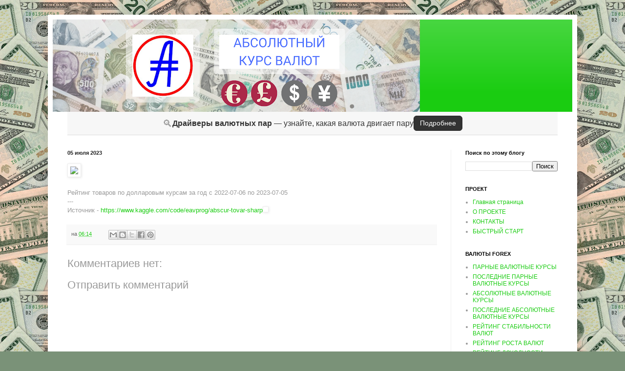

--- FILE ---
content_type: text/html; charset=UTF-8
request_url: https://www.abscur.ru/2023/07/c-2022-07-06-2023-07-05-httpswww.html
body_size: 21925
content:
<!DOCTYPE html>
<html class='v2' dir='ltr' xmlns='http://www.w3.org/1999/xhtml' xmlns:b='http://www.google.com/2005/gml/b' xmlns:data='http://www.google.com/2005/gml/data' xmlns:expr='http://www.google.com/2005/gml/expr'>
<!-- 1. Google Charts -->
<script src='https://www.gstatic.com/charts/loader.js'></script>
<!-- 2. ABSCUR CONFIG -->
<script>
window.ABSCUR_CONFIG = {
  SPREADSHEET_ID: '1zAQ_dy5ut6V1L4vaWY5CvzRZGSPxrXX3k4lPs3ZltEY',
  CACHE_TTL: 3 * 60 * 60 * 1000,
  CACHE_KEYS: {
    TICKER_PAIRS: 'abscur_ticker_pairs',
    TICKER_CURRENCIES: 'abscur_ticker_currencies',
    PAIR_RATES: 'abscur_pair_rates',
    LATEST_PAIR_RATES: 'abscur_latest_pair_rates',
    ABSOLUTE_RATES: 'abscur_absolute_rates',
    RECOVERY_ERRORS: 'abscur_recovery_errors',
    ERROR_STATS: 'abscur_error_stats',
    LATEST_ABSOLUTE_RATES: 'abscur_latest_absolute_rates',
  	PAIR_DETAILS: 'abscur_pair_details'
  }
};
</script>
<!-- 3. ABSCUR CACHE MANAGER -->
<script>
class AbscurCacheManager {
  constructor() {
    this.config = window.ABSCUR_CONFIG;
  }

  getCachedData(cacheKey) {
    try {
      const cached = localStorage.getItem(cacheKey);
      const timestamp = localStorage.getItem(`${cacheKey}_timestamp`);
      
      if (!cached || !timestamp) return null;
      if (Date.now() - parseInt(timestamp) > this.config.CACHE_TTL) return null;
      
      return JSON.parse(cached);
    } catch (e) {
      console.error('Cache read error:', e);
      return null;
    }
  }

  setCachedData(cacheKey, data) {
    try {
      localStorage.setItem(cacheKey, JSON.stringify(data));
      localStorage.setItem(`${cacheKey}_timestamp`, Date.now().toString());
    } catch (e) {
      console.error('Cache write error:', e);
    }
  }
}

window.AbscurCache = new AbscurCacheManager();
</script>
<!-- 4. ABSCUR DATA LOADER (BLOGGER SAFE) -->
<script>
class AbscurDataLoader {
  constructor() {
    this.cache = window.AbscurCache;
    this.config = window.ABSCUR_CONFIG;
  }

  async loadSheetData(sheetName, cacheKey) {
    const cachedData = this.cache.getCachedData(cacheKey);
    if (cachedData) return cachedData;

    // Создаем URL через URL конструктор
    const baseUrl = 'https://docs.google.com/spreadsheets/d/' + this.config.SPREADSHEET_ID + '/gviz/tq';
    const urlObj = new URL(baseUrl);
    urlObj.searchParams.set('sheet', sheetName);
    urlObj.searchParams.set('tqx', 'out:json');
    
    try {
      const response = await fetch(urlObj.toString());
      const text = await response.text();
      const json = JSON.parse(text.substring(47).slice(0, -2));
      const data = json.table.rows.map(row => 
        row.c ? row.c.map(cell => cell ? cell.v : null) : []
      );
      
      this.cache.setCachedData(cacheKey, data);
      return data;
    } catch (error) {
      console.error('Data loading error:', error);
      throw new Error('Failed to load data from sheet: ' + sheetName);
    }
  }

  async loadData(sheetType) {
    const sheetMap = {
      'pair_rates': ['Парные валютные курсы', this.config.CACHE_KEYS.PAIR_RATES],
      'latest_pair_rates': ['Последние парные курсы', this.config.CACHE_KEYS.LATEST_PAIR_RATES],
      'absolute_rates': ['Абсолютные валютные курсы', this.config.CACHE_KEYS.ABSOLUTE_RATES],
      'latest_absolute_rates': ['Последние абсолютные валютные курсы', this.config.CACHE_KEYS.LATEST_ABSOLUTE_RATES],
      'recovery_errors': ['Ошибки восстановления парных курсов', this.config.CACHE_KEYS.RECOVERY_ERRORS],
      'error_stats': ['Статистики ошибок восстановления пар', this.config.CACHE_KEYS.ERROR_STATS],
      'ticker_pairs': ['Список тикеров пар', this.config.CACHE_KEYS.TICKER_PAIRS],
      'ticker_currencies': ['Список тикеров валют', this.config.CACHE_KEYS.TICKER_CURRENCIES],
  	  'pair_details': 'Расшифровки пар'
    };

    if (!sheetMap[sheetType]) {
      throw new Error('Unknown sheet type: ' + sheetType);
    }

    const [sheetName, cacheKey] = sheetMap[sheetType];
    return await this.loadSheetData(sheetName, cacheKey);
  }
}

window.AbscurDataLoader = new AbscurDataLoader();
</script>
<!-- 5. ABSCUR LOADER UI -->
<script>
class AbscurLoaderUI {
  constructor() {
    this.facts = [
      "📊 Анализируем тренды",
      "🔍 Ищем аномалии", 
      "📈 Строим прогнозы",
      "📋 Проверяем гипотезы"
    ];
    this.factInterval = null;
  }

  show(containerId) {
    const container = document.getElementById(containerId);
    if (!container) {
      console.error('Container not found:', containerId);
      return;
    }
    
    container.innerHTML = this.getLoaderHtml();
    this.startFactsAnimation();
  }

  getLoaderHtml() {
    return `
      <div id='abscur-loader' style='display: flex; background: linear-gradient(135deg, #667eea 0%, #764ba2 100%); color: white; height: 400px; align-items: center; justify-content: center; border-radius: 12px; font-family: Arial, sans-serif;'>
        <div style='display: flex; align-items: center; gap: 40px; max-width: 600px;'>
          <div style='display: flex; align-items: end; gap: 10px; height: 150px;'>
            <div style='width: 20px; background: rgba(255,255,255,0.8); border-radius: 4px 4px 0 0; animation: abscurPulse 1.5s ease-in-out infinite alternate; height: 30%'></div>
            <div style='width: 20px; background: rgba(255,255,255,0.8); border-radius: 4px 4px 0 0; animation: abscurPulse 1.5s ease-in-out infinite alternate 0.2s; height: 60%'></div>
            <div style='width: 20px; background: rgba(255,255,255,0.8); border-radius: 4px 4px 0 0; animation: abscurPulse 1.5s ease-in-out infinite alternate 0.4s; height: 45%'></div>
            <div style='width: 20px; background: rgba(255,255,255,0.8); border-radius: 4px 4px 0 0; animation: abscurPulse 1.5s ease-in-out infinite alternate 0.6s; height: 80%'></div>
            <div style='width: 20px; background: rgba(255,255,255,0.8); border-radius: 4px 4px 0 0; animation: abscurPulse 1.5s ease-in-out infinite alternate 0.8s; height: 25%'></div>
          </div>
          <div style='text-align: left;'>
            <h3 style='margin: 0 0 20px 0;'>Формируем инсайты...</h3>
            <div id='abscur-loading-facts'>
              <p style='margin: 10px 0; opacity: 0.8;'>📊 Анализируем тренды</p>
            </div>
          </div>
        </div>
      </div>
      <style>
        @keyframes abscurPulse {
          from { opacity: 0.4; }
          to { opacity: 1; }
        }
      </style>
    `;
  }

  startFactsAnimation() {
    const factElement = document.getElementById('abscur-loading-facts');
    let factIndex = 0;
    
    this.factInterval = setInterval(() => {
      factIndex = (factIndex + 1) % this.facts.length;
      factElement.innerHTML = `<p style='margin: 10px 0; opacity: 0.8;'>${this.facts[factIndex]}</p>`;
    }, 2000);
  }

  hide() {
    if (this.factInterval) {
      clearInterval(this.factInterval);
    }
    const loaderElement = document.getElementById('abscur-loader');
    if (loaderElement) {
      loaderElement.style.display = 'none';
    }
  }
}

window.AbscurLoader = new AbscurLoaderUI();
</script>
<!-- 6. ABSCUR SIMPLE DATA LOADER -->
<script>
class AbscurSimpleDataLoader {
  constructor() {
    this.cache = window.AbscurCache;
    this.config = window.ABSCUR_CONFIG;
  }

  async loadSheet(sheetName) {
    // Генерируем ключ кеша на лету из имени листа
    const cacheKey = 'abscur_sheet_' + sheetName.toLowerCase().replace(/[^a-z0-9а-яё]/g, '_');
    
    // Проверяем кеш
    const cachedData = this.cache.getCachedData(cacheKey);
    if (cachedData) {
      console.log('Данные загружены из кеша для листа:', sheetName);
      return cachedData;
    }

    console.log('Загружаем данные из Google Sheets для листа:', sheetName);
    
    // Создаем URL с явным указанием диапазона
    const baseUrl = 'https://docs.google.com/spreadsheets/d/' + this.config.SPREADSHEET_ID + '/gviz/tq';
    const urlObj = new URL(baseUrl);
    urlObj.searchParams.set('sheet', sheetName);
    urlObj.searchParams.set('tqx', 'out:json');
    urlObj.searchParams.set('range', 'A1:Z10000'); // Явно указываем с первой строки
    
    try {
      const response = await fetch(urlObj.toString());
      const text = await response.text();
      const json = JSON.parse(text.substring(47).slice(0, -2));
      
      // Просто преобразуем все данные как есть, включая первую строку
      const data = json.table.rows.map(row => 
        row.c ? row.c.map(cell => cell ? cell.v : '') : []
      );
      
      this.cache.setCachedData(cacheKey, data);
      console.log('Данные сохранены в кеш для листа:', sheetName, 'Строк:', data.length);
      return data;
    } catch (error) {
      console.error('Simple data loading error:', error);
      throw new Error('Failed to load data from sheet: ' + sheetName);
    }
  }
}

window.AbscurSimpleDataLoader = new AbscurSimpleDataLoader();
</script>
<head>
<link href='https://www.blogger.com/static/v1/widgets/335934321-css_bundle_v2.css' rel='stylesheet' type='text/css'/>
<meta content='width=1100' name='viewport'/>
<meta content='text/html; charset=UTF-8' http-equiv='Content-Type'/>
<meta content='blogger' name='generator'/>
<link href='https://www.abscur.ru/favicon.ico' rel='icon' type='image/x-icon'/>
<link href='https://www.abscur.ru/2023/07/c-2022-07-06-2023-07-05-httpswww.html' rel='canonical'/>
<link rel="alternate" type="application/atom+xml" title="Абсолютный курс - Atom" href="https://www.abscur.ru/feeds/posts/default" />
<link rel="alternate" type="application/rss+xml" title="Абсолютный курс - RSS" href="https://www.abscur.ru/feeds/posts/default?alt=rss" />
<link rel="service.post" type="application/atom+xml" title="Абсолютный курс - Atom" href="https://www.blogger.com/feeds/546385426769052652/posts/default" />

<link rel="alternate" type="application/atom+xml" title="Абсолютный курс - Atom" href="https://www.abscur.ru/feeds/4134951427779404436/comments/default" />
<!--Can't find substitution for tag [blog.ieCssRetrofitLinks]-->
<link href='https://ac1yq.img.af.d.sendibt2.com/im/5991582/79af87912f134b553172f28870f5ed0419c20e0fd2041d8fe178f525c9f7a28c.png?e=[base64]' rel='image_src'/>
<meta content='https://www.abscur.ru/2023/07/c-2022-07-06-2023-07-05-httpswww.html' property='og:url'/>
<meta content='Абсолютный курс' property='og:title'/>
<meta content='Предоставление данных об абсолютных валютных курсах' property='og:description'/>
<meta content='https://lh3.googleusercontent.com/blogger_img_proxy/[base64]w1200-h630-p-k-no-nu' property='og:image'/>
<title>Абсолютный курс</title>
<style id='page-skin-1' type='text/css'><!--
/*
-----------------------------------------------
Blogger Template Style
Name:     Simple
Designer: Blogger
URL:      www.blogger.com
----------------------------------------------- */
/* Variable definitions
====================
<Variable name="keycolor" description="Main Color" type="color" default="#66bbdd"/>
<Group description="Page Text" selector="body">
<Variable name="body.font" description="Font" type="font"
default="normal normal 12px Arial, Tahoma, Helvetica, FreeSans, sans-serif"/>
<Variable name="body.text.color" description="Text Color" type="color" default="#222222"/>
</Group>
<Group description="Backgrounds" selector=".body-fauxcolumns-outer">
<Variable name="body.background.color" description="Outer Background" type="color" default="#66bbdd"/>
<Variable name="content.background.color" description="Main Background" type="color" default="#ffffff"/>
<Variable name="header.background.color" description="Header Background" type="color" default="transparent"/>
</Group>
<Group description="Links" selector=".main-outer">
<Variable name="link.color" description="Link Color" type="color" default="#2288bb"/>
<Variable name="link.visited.color" description="Visited Color" type="color" default="#888888"/>
<Variable name="link.hover.color" description="Hover Color" type="color" default="#33aaff"/>
</Group>
<Group description="Blog Title" selector=".header h1">
<Variable name="header.font" description="Font" type="font"
default="normal normal 60px Arial, Tahoma, Helvetica, FreeSans, sans-serif"/>
<Variable name="header.text.color" description="Title Color" type="color" default="#3399bb" />
</Group>
<Group description="Blog Description" selector=".header .description">
<Variable name="description.text.color" description="Description Color" type="color"
default="#777777" />
</Group>
<Group description="Tabs Text" selector=".tabs-inner .widget li a">
<Variable name="tabs.font" description="Font" type="font"
default="normal normal 14px Arial, Tahoma, Helvetica, FreeSans, sans-serif"/>
<Variable name="tabs.text.color" description="Text Color" type="color" default="#999999"/>
<Variable name="tabs.selected.text.color" description="Selected Color" type="color" default="#000000"/>
</Group>
<Group description="Tabs Background" selector=".tabs-outer .PageList">
<Variable name="tabs.background.color" description="Background Color" type="color" default="#f5f5f5"/>
<Variable name="tabs.selected.background.color" description="Selected Color" type="color" default="#eeeeee"/>
</Group>
<Group description="Post Title" selector="h3.post-title, .comments h4">
<Variable name="post.title.font" description="Font" type="font"
default="normal normal 22px Arial, Tahoma, Helvetica, FreeSans, sans-serif"/>
</Group>
<Group description="Date Header" selector=".date-header">
<Variable name="date.header.color" description="Text Color" type="color"
default="#999999"/>
<Variable name="date.header.background.color" description="Background Color" type="color"
default="transparent"/>
<Variable name="date.header.font" description="Text Font" type="font"
default="normal bold 11px Arial, Tahoma, Helvetica, FreeSans, sans-serif"/>
<Variable name="date.header.padding" description="Date Header Padding" type="string" default="inherit"/>
<Variable name="date.header.letterspacing" description="Date Header Letter Spacing" type="string" default="inherit"/>
<Variable name="date.header.margin" description="Date Header Margin" type="string" default="inherit"/>
</Group>
<Group description="Post Footer" selector=".post-footer">
<Variable name="post.footer.text.color" description="Text Color" type="color" default="#666666"/>
<Variable name="post.footer.background.color" description="Background Color" type="color"
default="#f9f9f9"/>
<Variable name="post.footer.border.color" description="Shadow Color" type="color" default="#eeeeee"/>
</Group>
<Group description="Gadgets" selector="h2">
<Variable name="widget.title.font" description="Title Font" type="font"
default="normal bold 11px Arial, Tahoma, Helvetica, FreeSans, sans-serif"/>
<Variable name="widget.title.text.color" description="Title Color" type="color" default="#000000"/>
<Variable name="widget.alternate.text.color" description="Alternate Color" type="color" default="#999999"/>
</Group>
<Group description="Images" selector=".main-inner">
<Variable name="image.background.color" description="Background Color" type="color" default="#ffffff"/>
<Variable name="image.border.color" description="Border Color" type="color" default="#eeeeee"/>
<Variable name="image.text.color" description="Caption Text Color" type="color" default="#999999"/>
</Group>
<Group description="Accents" selector=".content-inner">
<Variable name="body.rule.color" description="Separator Line Color" type="color" default="#eeeeee"/>
<Variable name="tabs.border.color" description="Tabs Border Color" type="color" default="#eeeeee"/>
</Group>
<Variable name="body.background" description="Body Background" type="background"
color="#00ee32" default="$(color) none repeat scroll top left"/>
<Variable name="body.background.override" description="Body Background Override" type="string" default=""/>
<Variable name="body.background.gradient.cap" description="Body Gradient Cap" type="url"
default="url(https://resources.blogblog.com/blogblog/data/1kt/simple/gradients_light.png)"/>
<Variable name="body.background.gradient.tile" description="Body Gradient Tile" type="url"
default="url(https://resources.blogblog.com/blogblog/data/1kt/simple/body_gradient_tile_light.png)"/>
<Variable name="content.background.color.selector" description="Content Background Color Selector" type="string" default=".content-inner"/>
<Variable name="content.padding" description="Content Padding" type="length" default="10px" min="0" max="100px"/>
<Variable name="content.padding.horizontal" description="Content Horizontal Padding" type="length" default="10px" min="0" max="100px"/>
<Variable name="content.shadow.spread" description="Content Shadow Spread" type="length" default="40px" min="0" max="100px"/>
<Variable name="content.shadow.spread.webkit" description="Content Shadow Spread (WebKit)" type="length" default="5px" min="0" max="100px"/>
<Variable name="content.shadow.spread.ie" description="Content Shadow Spread (IE)" type="length" default="10px" min="0" max="100px"/>
<Variable name="main.border.width" description="Main Border Width" type="length" default="0" min="0" max="10px"/>
<Variable name="header.background.gradient" description="Header Gradient" type="url" default="none"/>
<Variable name="header.shadow.offset.left" description="Header Shadow Offset Left" type="length" default="-1px" min="-50px" max="50px"/>
<Variable name="header.shadow.offset.top" description="Header Shadow Offset Top" type="length" default="-1px" min="-50px" max="50px"/>
<Variable name="header.shadow.spread" description="Header Shadow Spread" type="length" default="1px" min="0" max="100px"/>
<Variable name="header.padding" description="Header Padding" type="length" default="30px" min="0" max="100px"/>
<Variable name="header.border.size" description="Header Border Size" type="length" default="1px" min="0" max="10px"/>
<Variable name="header.bottom.border.size" description="Header Bottom Border Size" type="length" default="0" min="0" max="10px"/>
<Variable name="header.border.horizontalsize" description="Header Horizontal Border Size" type="length" default="0" min="0" max="10px"/>
<Variable name="description.text.size" description="Description Text Size" type="string" default="140%"/>
<Variable name="tabs.margin.top" description="Tabs Margin Top" type="length" default="0" min="0" max="100px"/>
<Variable name="tabs.margin.side" description="Tabs Side Margin" type="length" default="30px" min="0" max="100px"/>
<Variable name="tabs.background.gradient" description="Tabs Background Gradient" type="url"
default="url(https://resources.blogblog.com/blogblog/data/1kt/simple/gradients_light.png)"/>
<Variable name="tabs.border.width" description="Tabs Border Width" type="length" default="1px" min="0" max="10px"/>
<Variable name="tabs.bevel.border.width" description="Tabs Bevel Border Width" type="length" default="1px" min="0" max="10px"/>
<Variable name="post.margin.bottom" description="Post Bottom Margin" type="length" default="25px" min="0" max="100px"/>
<Variable name="image.border.small.size" description="Image Border Small Size" type="length" default="2px" min="0" max="10px"/>
<Variable name="image.border.large.size" description="Image Border Large Size" type="length" default="5px" min="0" max="10px"/>
<Variable name="page.width.selector" description="Page Width Selector" type="string" default=".region-inner"/>
<Variable name="page.width" description="Page Width" type="string" default="auto"/>
<Variable name="main.section.margin" description="Main Section Margin" type="length" default="15px" min="0" max="100px"/>
<Variable name="main.padding" description="Main Padding" type="length" default="15px" min="0" max="100px"/>
<Variable name="main.padding.top" description="Main Padding Top" type="length" default="30px" min="0" max="100px"/>
<Variable name="main.padding.bottom" description="Main Padding Bottom" type="length" default="30px" min="0" max="100px"/>
<Variable name="paging.background"
color="#ffffff"
description="Background of blog paging area" type="background"
default="transparent none no-repeat scroll top center"/>
<Variable name="footer.bevel" description="Bevel border length of footer" type="length" default="0" min="0" max="10px"/>
<Variable name="mobile.background.overlay" description="Mobile Background Overlay" type="string"
default="transparent none repeat scroll top left"/>
<Variable name="mobile.background.size" description="Mobile Background Size" type="string" default="auto"/>
<Variable name="mobile.button.color" description="Mobile Button Color" type="color" default="#ffffff" />
<Variable name="startSide" description="Side where text starts in blog language" type="automatic" default="left"/>
<Variable name="endSide" description="Side where text ends in blog language" type="automatic" default="right"/>
*/
/* Content
----------------------------------------------- */
body {
font: normal normal 12px Arial, Tahoma, Helvetica, FreeSans, sans-serif;
color: #999999;
background: #7a9278 url(https://themes.googleusercontent.com/image?id=1gpfxP2nJtSLbi1pGZBQbXIJk2RKaSqJJBB2VgXo5Mr0TKJU8zVWh9a0HdVouyWRIHRtB) repeat scroll top center /* Credit: jangeltun (http://www.istockphoto.com/portfolio/jangeltun?platform=blogger) */;
padding: 0 40px 40px 40px;
}
html body .region-inner {
min-width: 0;
max-width: 100%;
width: auto;
}
h2 {
font-size: 22px;
}
a:link {
text-decoration:none;
color: #1acc11;
}
a:visited {
text-decoration:none;
color: #888888;
}
a:hover {
text-decoration:underline;
color: #00ff19;
}
.body-fauxcolumn-outer .fauxcolumn-inner {
background: transparent none repeat scroll top left;
_background-image: none;
}
.body-fauxcolumn-outer .cap-top {
position: absolute;
z-index: 1;
height: 400px;
width: 100%;
}
.body-fauxcolumn-outer .cap-top .cap-left {
width: 100%;
background: transparent none repeat-x scroll top left;
_background-image: none;
}
.content-outer {
-moz-box-shadow: 0 0 40px rgba(0, 0, 0, .15);
-webkit-box-shadow: 0 0 5px rgba(0, 0, 0, .15);
-goog-ms-box-shadow: 0 0 10px #333333;
box-shadow: 0 0 40px rgba(0, 0, 0, .15);
margin-bottom: 1px;
}
.content-inner {
padding: 10px 10px;
}
.content-inner {
background-color: #ffffff;
}
/* Header
----------------------------------------------- */
.header-outer {
background: #1acc11 url(//www.blogblog.com/1kt/simple/gradients_light.png) repeat-x scroll 0 -400px;
_background-image: none;
}
.Header h1 {
font: normal normal 60px Arial, Tahoma, Helvetica, FreeSans, sans-serif;
color: #ffffff;
text-shadow: 1px 2px 3px rgba(0, 0, 0, .2);
}
.Header h1 a {
color: #ffffff;
}
.Header .description {
font-size: 140%;
color: #ffffff;
}
.header-inner .Header .titlewrapper {
padding: 22px 30px;
}
.header-inner .Header .descriptionwrapper {
padding: 0 30px;
}
/* Tabs
----------------------------------------------- */
.tabs-inner .section:first-child {
border-top: 0 solid #eeeeee;
}
.tabs-inner .section:first-child ul {
margin-top: -0;
border-top: 0 solid #eeeeee;
border-left: 0 solid #eeeeee;
border-right: 0 solid #eeeeee;
}
.tabs-inner .widget ul {
background: #f5f5f5 url(https://www.blogblog.com/1kt/simple/gradients_light.png) repeat-x scroll 0 -800px;
_background-image: none;
border-bottom: 1px solid #eeeeee;
margin-top: 0;
margin-left: -30px;
margin-right: -30px;
}
.tabs-inner .widget li a {
display: inline-block;
padding: .6em 1em;
font: normal normal 14px Arial, Tahoma, Helvetica, FreeSans, sans-serif;
color: #999999;
border-left: 1px solid #ffffff;
border-right: 1px solid #eeeeee;
}
.tabs-inner .widget li:first-child a {
border-left: none;
}
.tabs-inner .widget li.selected a, .tabs-inner .widget li a:hover {
color: #000000;
background-color: #eeeeee;
text-decoration: none;
}
/* Columns
----------------------------------------------- */
.main-outer {
border-top: 0 solid #eeeeee;
}
.fauxcolumn-left-outer .fauxcolumn-inner {
border-right: 1px solid #eeeeee;
}
.fauxcolumn-right-outer .fauxcolumn-inner {
border-left: 1px solid #eeeeee;
}
/* Headings
----------------------------------------------- */
div.widget > h2,
div.widget h2.title {
margin: 0 0 1em 0;
font: normal bold 11px Arial, Tahoma, Helvetica, FreeSans, sans-serif;
color: #000000;
}
/* Widgets
----------------------------------------------- */
.widget .zippy {
color: #999999;
text-shadow: 2px 2px 1px rgba(0, 0, 0, .1);
}
.widget .popular-posts ul {
list-style: none;
}
/* Posts
----------------------------------------------- */
h2.date-header {
font: normal bold 11px Arial, Tahoma, Helvetica, FreeSans, sans-serif;
}
.date-header span {
background-color: rgba(0,0,0,0);
color: #222222;
padding: inherit;
letter-spacing: inherit;
margin: inherit;
}
.main-inner {
padding-top: 30px;
padding-bottom: 30px;
}
.main-inner .column-center-inner {
padding: 0 15px;
}
.main-inner .column-center-inner .section {
margin: 0 15px;
}
.post {
margin: 0 0 25px 0;
}
h3.post-title, .comments h4 {
font: normal normal 22px Arial, Tahoma, Helvetica, FreeSans, sans-serif;
margin: .75em 0 0;
}
.post-body {
font-size: 110%;
line-height: 1.4;
position: relative;
}
.post-body img, .post-body .tr-caption-container, .Profile img, .Image img,
.BlogList .item-thumbnail img {
padding: 2px;
background: #ffffff;
border: 1px solid #eeeeee;
-moz-box-shadow: 1px 1px 5px rgba(0, 0, 0, .1);
-webkit-box-shadow: 1px 1px 5px rgba(0, 0, 0, .1);
box-shadow: 1px 1px 5px rgba(0, 0, 0, .1);
}
.post-body img, .post-body .tr-caption-container {
padding: 5px;
}
.post-body .tr-caption-container {
color: #222222;
}
.post-body .tr-caption-container img {
padding: 0;
background: transparent;
border: none;
-moz-box-shadow: 0 0 0 rgba(0, 0, 0, .1);
-webkit-box-shadow: 0 0 0 rgba(0, 0, 0, .1);
box-shadow: 0 0 0 rgba(0, 0, 0, .1);
}
.post-header {
margin: 0 0 1.5em;
line-height: 1.6;
font-size: 90%;
}
.post-footer {
margin: 20px -2px 0;
padding: 5px 10px;
color: #666666;
background-color: #f9f9f9;
border-bottom: 1px solid #eeeeee;
line-height: 1.6;
font-size: 90%;
}
#comments .comment-author {
padding-top: 1.5em;
border-top: 1px solid #eeeeee;
background-position: 0 1.5em;
}
#comments .comment-author:first-child {
padding-top: 0;
border-top: none;
}
.avatar-image-container {
margin: .2em 0 0;
}
#comments .avatar-image-container img {
border: 1px solid #eeeeee;
}
/* Comments
----------------------------------------------- */
.comments .comments-content .icon.blog-author {
background-repeat: no-repeat;
background-image: url([data-uri]);
}
.comments .comments-content .loadmore a {
border-top: 1px solid #999999;
border-bottom: 1px solid #999999;
}
.comments .comment-thread.inline-thread {
background-color: #f9f9f9;
}
.comments .continue {
border-top: 2px solid #999999;
}
/* Accents
---------------------------------------------- */
.section-columns td.columns-cell {
border-left: 1px solid #eeeeee;
}
.blog-pager {
background: transparent none no-repeat scroll top center;
}
.blog-pager-older-link, .home-link,
.blog-pager-newer-link {
background-color: #ffffff;
padding: 5px;
}
.footer-outer {
border-top: 0 dashed #bbbbbb;
}
/* Mobile
----------------------------------------------- */
body.mobile  {
background-size: auto;
}
.mobile .body-fauxcolumn-outer {
background: transparent none repeat scroll top left;
}
.mobile .body-fauxcolumn-outer .cap-top {
background-size: 100% auto;
}
.mobile .content-outer {
-webkit-box-shadow: 0 0 3px rgba(0, 0, 0, .15);
box-shadow: 0 0 3px rgba(0, 0, 0, .15);
}
.mobile .tabs-inner .widget ul {
margin-left: 0;
margin-right: 0;
}
.mobile .post {
margin: 0;
}
.mobile .main-inner .column-center-inner .section {
margin: 0;
}
.mobile .date-header span {
padding: 0.1em 10px;
margin: 0 -10px;
}
.mobile h3.post-title {
margin: 0;
}
.mobile .blog-pager {
background: transparent none no-repeat scroll top center;
}
.mobile .footer-outer {
border-top: none;
}
.mobile .main-inner, .mobile .footer-inner {
background-color: #ffffff;
}
.mobile-index-contents {
color: #999999;
}
.mobile-link-button {
background-color: #1acc11;
}
.mobile-link-button a:link, .mobile-link-button a:visited {
color: #ffffff;
}
.mobile .tabs-inner .section:first-child {
border-top: none;
}
.mobile .tabs-inner .PageList .widget-content {
background-color: #eeeeee;
color: #000000;
border-top: 1px solid #eeeeee;
border-bottom: 1px solid #eeeeee;
}
.mobile .tabs-inner .PageList .widget-content .pagelist-arrow {
border-left: 1px solid #eeeeee;
}

--></style>
<style id='template-skin-1' type='text/css'><!--
body {
min-width: 1084px;
}
.content-outer, .content-fauxcolumn-outer, .region-inner {
min-width: 1084px;
max-width: 1084px;
_width: 1084px;
}
.main-inner .columns {
padding-left: 0px;
padding-right: 249px;
}
.main-inner .fauxcolumn-center-outer {
left: 0px;
right: 249px;
/* IE6 does not respect left and right together */
_width: expression(this.parentNode.offsetWidth -
parseInt("0px") -
parseInt("249px") + 'px');
}
.main-inner .fauxcolumn-left-outer {
width: 0px;
}
.main-inner .fauxcolumn-right-outer {
width: 249px;
}
.main-inner .column-left-outer {
width: 0px;
right: 100%;
margin-left: -0px;
}
.main-inner .column-right-outer {
width: 249px;
margin-right: -249px;
}
#layout {
min-width: 0;
}
#layout .content-outer {
min-width: 0;
width: 800px;
}
#layout .region-inner {
min-width: 0;
width: auto;
}
body#layout div.add_widget {
padding: 8px;
}
body#layout div.add_widget a {
margin-left: 32px;
}
--></style>
<script type='text/javascript'>
        (function(i,s,o,g,r,a,m){i['GoogleAnalyticsObject']=r;i[r]=i[r]||function(){
        (i[r].q=i[r].q||[]).push(arguments)},i[r].l=1*new Date();a=s.createElement(o),
        m=s.getElementsByTagName(o)[0];a.async=1;a.src=g;m.parentNode.insertBefore(a,m)
        })(window,document,'script','https://www.google-analytics.com/analytics.js','ga');
        ga('create', 'UA-69175126-1', 'auto', 'blogger');
        ga('blogger.send', 'pageview');
      </script>
<meta content='fab15ad66d76bb1ac85829680c449d0d' name='advertising-site-verification'/>
<link href='https://www.blogger.com/dyn-css/authorization.css?targetBlogID=546385426769052652&amp;zx=2deeb35f-5386-4a0c-b72e-4ce355bcbfbb' media='none' onload='if(media!=&#39;all&#39;)media=&#39;all&#39;' rel='stylesheet'/><noscript><link href='https://www.blogger.com/dyn-css/authorization.css?targetBlogID=546385426769052652&amp;zx=2deeb35f-5386-4a0c-b72e-4ce355bcbfbb' rel='stylesheet'/></noscript>
<meta name='google-adsense-platform-account' content='ca-host-pub-1556223355139109'/>
<meta name='google-adsense-platform-domain' content='blogspot.com'/>

</head>
<body class='loading'>
<div class='navbar no-items section' id='navbar' name='Панель навигации'>
</div>
<div class='body-fauxcolumns'>
<div class='fauxcolumn-outer body-fauxcolumn-outer'>
<div class='cap-top'>
<div class='cap-left'></div>
<div class='cap-right'></div>
</div>
<div class='fauxborder-left'>
<div class='fauxborder-right'></div>
<div class='fauxcolumn-inner'>
</div>
</div>
<div class='cap-bottom'>
<div class='cap-left'></div>
<div class='cap-right'></div>
</div>
</div>
</div>
<div class='content'>
<div class='content-fauxcolumns'>
<div class='fauxcolumn-outer content-fauxcolumn-outer'>
<div class='cap-top'>
<div class='cap-left'></div>
<div class='cap-right'></div>
</div>
<div class='fauxborder-left'>
<div class='fauxborder-right'></div>
<div class='fauxcolumn-inner'>
</div>
</div>
<div class='cap-bottom'>
<div class='cap-left'></div>
<div class='cap-right'></div>
</div>
</div>
</div>
<div class='content-outer'>
<div class='content-cap-top cap-top'>
<div class='cap-left'></div>
<div class='cap-right'></div>
</div>
<div class='fauxborder-left content-fauxborder-left'>
<div class='fauxborder-right content-fauxborder-right'></div>
<div class='content-inner'>
<header>
<div class='header-outer'>
<div class='header-cap-top cap-top'>
<div class='cap-left'></div>
<div class='cap-right'></div>
</div>
<div class='fauxborder-left header-fauxborder-left'>
<div class='fauxborder-right header-fauxborder-right'></div>
<div class='region-inner header-inner'>
<div class='header section' id='header' name='Заголовок'><div class='widget Header' data-version='1' id='Header1'>
<div id='header-inner'>
<a href='https://www.abscur.ru/' style='display: block'>
<img alt='Абсолютный курс' height='189px; ' id='Header1_headerimg' src='https://blogger.googleusercontent.com/img/a/AVvXsEj5mX9d6EEZ4JreL8YNsRl2CKd4MIgj3T42vwWKZbX7cRXDOEvOKjDms1593jVBPjJaQolSzYO26gln0wdVq1n4xN5bUT4chcLMSX62ZedJSKHxfbvdoGbo80x0PuLqRcY3enw11cfCZnPoU4ZyldGysx0yJhFqh-1NQFH5QuV6w4A7WG4aLsOrXhBNfA=s752' style='display: block' width='752px; '/>
</a>
</div>
</div></div>
</div>
</div>
<div class='header-cap-bottom cap-bottom'>
<div class='cap-left'></div>
<div class='cap-right'></div>
</div>
</div>
</header>
<div class='tabs-outer'>
<div class='tabs-cap-top cap-top'>
<div class='cap-left'></div>
<div class='cap-right'></div>
</div>
<div class='fauxborder-left tabs-fauxborder-left'>
<div class='fauxborder-right tabs-fauxborder-right'></div>
<div class='region-inner tabs-inner'>
<div class='tabs section' id='crosscol' name='Поперечный столбец'><div class='widget HTML' data-version='1' id='HTML1'>
<h2 class='title'>банер</h2>
<div class='widget-content'>
<style>
/* ===== ГОРИЗОНТАЛЬНЫЙ ЦЕНТРАЛЬНЫЙ БАННЕР ===== */
.abscur-banner-bar {
    width: 100%;
    background: #f7f7f7;
    border-bottom: 1px solid #ddd;
    padding: 8px 0;
    box-sizing: border-box;
    display: flex;
    justify-content: center;
    align-items: center;
}

.abscur-banner-inner {
    display: flex;
    align-items: center;
    gap: 8px; /* ближе друг к другу */
    font-size: 16px;
}

.abscur-banner-icon {
    font-size: 20px;
}

.abscur-banner-text {
    color: #333;
    white-space: nowrap;
}

/* Кнопка &#8212; уменьшенная и ближе к тексту */
.abscur-banner-button {
    padding: 5px 12px;
    background: #333;
    color: #fff !important;
    border-radius: 6px;
    text-decoration: none;
    font-size: 14px;
    border: 1px solid #222;
    white-space: nowrap;
}
.abscur-banner-button:hover {
    background: #555;
    border-color: #444;
}

/* Мобильная версия &#8212; две строки */
@media (max-width: 600px) {
    .abscur-banner-inner {
        flex-wrap: wrap;
        justify-content: center;
        text-align: center;
    }
}
</style>

<div id="abscurBanner" class="abscur-banner-bar"></div>

<script>
/* ===== СЛУЧАЙНЫЙ БАННЕР ===== */
const banners = [
    {
        icon: "&#9889;",
        text: "Быстрый старт",
        desc: "&#8212; начните работу с абсолютными курсами",
        link: "/p/blog-page_30.html",
        button: "Открыть"
    },
    {
        icon: "🔍",
        text: "Драйверы валютных пар",
        desc: "&#8212; узнайте, какая валюта двигает пару",
        link: "/p/blog-page_14.html",
        button: "Подробнее"
    },
    {
        icon: "🧭",
        text: "Самые стабильные валюты",
        desc: " &#8212; рейтинг за 10 лет",
        link: "/p/blog-page_91.html",
        button: "Открыть рейтинг"
    },
    {
        icon: "📈",
        text: "Рост валют",
        desc: " &#8212; объективный рейтинг за год",
        link: "/p/blog-page_39.html",
        button: "Смотреть"
    },
    {
        icon: "📦",
        text: "Оптимальные валютные портфели",
        desc: " &#8212; готовые решения по Шарпу и Сортино",
        link: "/p/blog-page_62.html",
        button: "К портфелям"
    },
    {
        icon: "🛠&#65039;",
        text: "Применение финансовых инструментов",
        desc: " &#8212; доходность, волатильность, корреляции",
        link: "/p/blog-page_0.html",
        button: "Смотреть"
    }
];

const b = banners[Math.floor(Math.random() * banners.length)];

document.getElementById("abscurBanner").innerHTML = `
    <div class="abscur-banner-inner">
        <span class="abscur-banner-icon">${b.icon}</span>
        <span class="abscur-banner-text"><b>${b.text}</b> ${b.desc}</span>
        <a class="abscur-banner-button" href="${b.link}">${b.button}</a>
    </div>
`;
</script>
</div>
<div class='clear'></div>
</div></div>
<div class='tabs no-items section' id='crosscol-overflow' name='Cross-Column 2'></div>
</div>
</div>
<div class='tabs-cap-bottom cap-bottom'>
<div class='cap-left'></div>
<div class='cap-right'></div>
</div>
</div>
<div class='main-outer'>
<div class='main-cap-top cap-top'>
<div class='cap-left'></div>
<div class='cap-right'></div>
</div>
<div class='fauxborder-left main-fauxborder-left'>
<div class='fauxborder-right main-fauxborder-right'></div>
<div class='region-inner main-inner'>
<div class='columns fauxcolumns'>
<div class='fauxcolumn-outer fauxcolumn-center-outer'>
<div class='cap-top'>
<div class='cap-left'></div>
<div class='cap-right'></div>
</div>
<div class='fauxborder-left'>
<div class='fauxborder-right'></div>
<div class='fauxcolumn-inner'>
</div>
</div>
<div class='cap-bottom'>
<div class='cap-left'></div>
<div class='cap-right'></div>
</div>
</div>
<div class='fauxcolumn-outer fauxcolumn-left-outer'>
<div class='cap-top'>
<div class='cap-left'></div>
<div class='cap-right'></div>
</div>
<div class='fauxborder-left'>
<div class='fauxborder-right'></div>
<div class='fauxcolumn-inner'>
</div>
</div>
<div class='cap-bottom'>
<div class='cap-left'></div>
<div class='cap-right'></div>
</div>
</div>
<div class='fauxcolumn-outer fauxcolumn-right-outer'>
<div class='cap-top'>
<div class='cap-left'></div>
<div class='cap-right'></div>
</div>
<div class='fauxborder-left'>
<div class='fauxborder-right'></div>
<div class='fauxcolumn-inner'>
</div>
</div>
<div class='cap-bottom'>
<div class='cap-left'></div>
<div class='cap-right'></div>
</div>
</div>
<!-- corrects IE6 width calculation -->
<div class='columns-inner'>
<div class='column-center-outer'>
<div class='column-center-inner'>
<div class='main section' id='main' name='Основной'><div class='widget Blog' data-version='1' id='Blog1'>
<div class='blog-posts hfeed'>

          <div class="date-outer">
        
<h2 class='date-header'><span>05 июля 2023</span></h2>

          <div class="date-posts">
        
<div class='post-outer'>
<div class='post hentry uncustomized-post-template' itemprop='blogPost' itemscope='itemscope' itemtype='http://schema.org/BlogPosting'>
<meta content='https://ac1yq.img.af.d.sendibt2.com/im/5991582/79af87912f134b553172f28870f5ed0419c20e0fd2041d8fe178f525c9f7a28c.png?e=[base64]' itemprop='image_url'/>
<meta content='546385426769052652' itemprop='blogId'/>
<meta content='4134951427779404436' itemprop='postId'/>
<a name='4134951427779404436'></a>
<div class='post-header'>
<div class='post-header-line-1'></div>
</div>
<div class='post-body entry-content' id='post-body-4134951427779404436' itemprop='description articleBody'>
<img src="https://ac1yq.img.af.d.sendibt2.com/im/5991582/79af87912f134b553172f28870f5ed0419c20e0fd2041d8fe178f525c9f7a28c.png?e=[base64]" width="100%/"><br><br>Рейтинг товаров по долларовым курсам за год c 2022-07-06 по 2023-07-05<br>---<br>Источник - <a href="https://fjjbfic.r.af.d.sendibt2.com/tr/cl/[base64]">https://www.kaggle.com/code/eavprog/abscur-tovar-sharp</a><img alt="" height="1" src="https://fjjbfic.r.af.d.sendibt2.com/tr/op/oHhpUNvD6-uDfLVnj6cXY3SmMUS1mHmzj-cFgblK0T_P4QQpIL1r4RCRQiNLRPd22eDdZ_s0QlRGHkZzhSmFHDh_SBlGYWy86yHPz2IGgQYGZ2fe2NnLui30mnd6UXH8VOvNr93OxwQ3oB2i8YxvRHU-V4CGDIJ5Dedzfiew264f" width="1" /><br/>
<div style='clear: both;'></div>
</div>
<div class='post-footer'>
<div class='post-footer-line post-footer-line-1'>
<span class='post-author vcard'>
</span>
<span class='post-timestamp'>
на
<meta content='https://www.abscur.ru/2023/07/c-2022-07-06-2023-07-05-httpswww.html' itemprop='url'/>
<a class='timestamp-link' href='https://www.abscur.ru/2023/07/c-2022-07-06-2023-07-05-httpswww.html' rel='bookmark' title='permanent link'><abbr class='published' itemprop='datePublished' title='2023-07-05T06:14:00-07:00'>06:14</abbr></a>
</span>
<span class='post-comment-link'>
</span>
<span class='post-icons'>
<span class='item-control blog-admin pid-88973011'>
<a href='https://www.blogger.com/post-edit.g?blogID=546385426769052652&postID=4134951427779404436&from=pencil' title='Изменить сообщение'>
<img alt='' class='icon-action' height='18' src='https://resources.blogblog.com/img/icon18_edit_allbkg.gif' width='18'/>
</a>
</span>
</span>
<div class='post-share-buttons goog-inline-block'>
<a class='goog-inline-block share-button sb-email' href='https://www.blogger.com/share-post.g?blogID=546385426769052652&postID=4134951427779404436&target=email' target='_blank' title='Отправить по электронной почте'><span class='share-button-link-text'>Отправить по электронной почте</span></a><a class='goog-inline-block share-button sb-blog' href='https://www.blogger.com/share-post.g?blogID=546385426769052652&postID=4134951427779404436&target=blog' onclick='window.open(this.href, "_blank", "height=270,width=475"); return false;' target='_blank' title='Написать об этом в блоге'><span class='share-button-link-text'>Написать об этом в блоге</span></a><a class='goog-inline-block share-button sb-twitter' href='https://www.blogger.com/share-post.g?blogID=546385426769052652&postID=4134951427779404436&target=twitter' target='_blank' title='Поделиться в X'><span class='share-button-link-text'>Поделиться в X</span></a><a class='goog-inline-block share-button sb-facebook' href='https://www.blogger.com/share-post.g?blogID=546385426769052652&postID=4134951427779404436&target=facebook' onclick='window.open(this.href, "_blank", "height=430,width=640"); return false;' target='_blank' title='Опубликовать в Facebook'><span class='share-button-link-text'>Опубликовать в Facebook</span></a><a class='goog-inline-block share-button sb-pinterest' href='https://www.blogger.com/share-post.g?blogID=546385426769052652&postID=4134951427779404436&target=pinterest' target='_blank' title='Поделиться в Pinterest'><span class='share-button-link-text'>Поделиться в Pinterest</span></a>
</div>
</div>
<div class='post-footer-line post-footer-line-2'>
<span class='post-labels'>
</span>
</div>
<div class='post-footer-line post-footer-line-3'>
<span class='post-location'>
</span>
</div>
</div>
</div>
<div class='comments' id='comments'>
<a name='comments'></a>
<h4>Комментариев нет:</h4>
<div id='Blog1_comments-block-wrapper'>
<dl class='avatar-comment-indent' id='comments-block'>
</dl>
</div>
<p class='comment-footer'>
<div class='comment-form'>
<a name='comment-form'></a>
<h4 id='comment-post-message'>Отправить комментарий</h4>
<p>
</p>
<a href='https://www.blogger.com/comment/frame/546385426769052652?po=4134951427779404436&hl=ru&saa=85391&origin=https://www.abscur.ru' id='comment-editor-src'></a>
<iframe allowtransparency='true' class='blogger-iframe-colorize blogger-comment-from-post' frameborder='0' height='410px' id='comment-editor' name='comment-editor' src='' width='100%'></iframe>
<script src='https://www.blogger.com/static/v1/jsbin/2830521187-comment_from_post_iframe.js' type='text/javascript'></script>
<script type='text/javascript'>
      BLOG_CMT_createIframe('https://www.blogger.com/rpc_relay.html');
    </script>
</div>
</p>
</div>
</div>

        </div></div>
      
</div>
<div class='blog-pager' id='blog-pager'>
<span id='blog-pager-newer-link'>
<a class='blog-pager-newer-link' href='https://www.abscur.ru/2023/07/palladium-c-2023-01-05-2023-07-05.html' id='Blog1_blog-pager-newer-link' title='Следующее'>Следующее</a>
</span>
<span id='blog-pager-older-link'>
<a class='blog-pager-older-link' href='https://www.abscur.ru/2023/07/3-c-2020-07-06-2023-07-05-0.html' id='Blog1_blog-pager-older-link' title='Предыдущее'>Предыдущее</a>
</span>
<a class='home-link' href='https://www.abscur.ru/'>Главная страница</a>
</div>
<div class='clear'></div>
<div class='post-feeds'>
<div class='feed-links'>
Подписаться на:
<a class='feed-link' href='https://www.abscur.ru/feeds/4134951427779404436/comments/default' target='_blank' type='application/atom+xml'>Комментарии к сообщению (Atom)</a>
</div>
</div>
</div></div>
</div>
</div>
<div class='column-left-outer'>
<div class='column-left-inner'>
<aside>
</aside>
</div>
</div>
<div class='column-right-outer'>
<div class='column-right-inner'>
<aside>
<div class='sidebar section' id='sidebar-right-1'><div class='widget BlogSearch' data-version='1' id='BlogSearch1'>
<h2 class='title'>Поиск по этому блогу</h2>
<div class='widget-content'>
<div id='BlogSearch1_form'>
<form action='https://www.abscur.ru/search' class='gsc-search-box' target='_top'>
<table cellpadding='0' cellspacing='0' class='gsc-search-box'>
<tbody>
<tr>
<td class='gsc-input'>
<input autocomplete='off' class='gsc-input' name='q' size='10' title='search' type='text' value=''/>
</td>
<td class='gsc-search-button'>
<input class='gsc-search-button' title='search' type='submit' value='Поиск'/>
</td>
</tr>
</tbody>
</table>
</form>
</div>
</div>
<div class='clear'></div>
</div><div class='widget PageList' data-version='1' id='PageList3'>
<h2>ПРОЕКТ</h2>
<div class='widget-content'>
<ul>
<li>
<a href='http://www.abscur.ru/'>Главная страница</a>
</li>
<li>
<a href='https://www.abscur.ru/p/blog-page_16.html'>О ПРОЕКТЕ</a>
</li>
<li>
<a href='https://www.abscur.ru/p/blog-page_11.html'>КОНТАКТЫ</a>
</li>
<li>
<a href='https://www.abscur.ru/p/blog-page_30.html'>БЫСТРЫЙ СТАРТ</a>
</li>
</ul>
<div class='clear'></div>
</div>
</div><div class='widget PageList' data-version='1' id='PageList1'>
<h2>ВАЛЮТЫ FOREX</h2>
<div class='widget-content'>
<ul>
<li>
<a href='/p/blog-page_54.html'>ПАРНЫЕ ВАЛЮТНЫЕ КУРСЫ</a>
</li>
<li>
<a href='https://www.abscur.ru/p/blog-page_52.html'>ПОСЛЕДНИЕ ПАРНЫЕ ВАЛЮТНЫЕ КУРСЫ</a>
</li>
<li>
<a href='https://www.abscur.ru/p/2.html'>АБСОЛЮТНЫЕ ВАЛЮТНЫЕ КУРСЫ</a>
</li>
<li>
<a href='https://www.abscur.ru/p/blog-page_59.html'>ПОСЛЕДНИЕ АБСОЛЮТНЫЕ ВАЛЮТНЫЕ КУРСЫ</a>
</li>
<li>
<a href='https://www.abscur.ru/p/blog-page.html'>РЕЙТИНГ СТАБИЛЬНОСТИ ВАЛЮТ</a>
</li>
<li>
<a href='https://www.abscur.ru/p/blog-page_20.html'>РЕЙТИНГ РОСТА ВАЛЮТ</a>
</li>
<li>
<a href='https://www.abscur.ru/p/blog-page_3.html'>РЕЙТИНГ ДОХОДНОСТИ ВАЛЮТ</a>
</li>
<li>
<a href='https://www.abscur.ru/p/blog-page_26.html'>РЕЙТИНГ ВОЛАТИЛЬНОСТИ ВАЛЮТ</a>
</li>
<li>
<a href='https://www.abscur.ru/p/blog-page_6.html'>РЕЙТИНГ ВАЛЮТ ПО КОЭФФИЦИЕНТУ ШАРПА</a>
</li>
<li>
<a href='https://www.abscur.ru/p/blog-page_12.html'>РЕЙТИНГ ВАЛЮТ ПО КОЭФФИЦИЕНТУ СОРТИНО</a>
</li>
<li>
<a href='https://www.abscur.ru/p/blog-page_8.html'>ЛУЧШИЕ ВАЛЮТНЫЕ ПОРТФЕЛИ ПО КОЭФФИЦИЕНТУ ШАРПА</a>
</li>
<li>
<a href='https://www.abscur.ru/p/blog-page_29.html'>ЛУЧШИЕ ВАЛЮТНЫЕ ПОРТФЕЛИ ПО КОЭФФИЦИЕНТУ СОРТИНО</a>
</li>
<li>
<a href='https://www.abscur.ru/p/blog-page_22.html'>СВЯЗАННОСТЬ ВАЛЮТ ЧЕРЕЗ КОРРЕЛЯЦИЮ АБСОЛЮТНЫХ КУРСОВ</a>
</li>
<li>
<a href='https://www.abscur.ru/p/blog-page_72.html'>СВЯЗАННОСТЬ ВАЛЮТ ЧЕРЕЗ КОРРЕЛЯЦИЮ ДОХОДНОСТИ АБСОЛЮТНЫХ КУРСОВ</a>
</li>
</ul>
<div class='clear'></div>
</div>
</div><div class='widget PageList' data-version='1' id='PageList2'>
<h2>ТОВАРЫ</h2>
<div class='widget-content'>
<ul>
<li>
<a href='https://www.abscur.ru/p/blog-page_31.html'>ПОСЛЕДНИЕ КУРСЫ ТОВАРОВ</a>
</li>
<li>
<a href='https://www.abscur.ru/p/blog-page_2.html'>ГРАФИК ТОВАРА</a>
</li>
<li>
<a href='https://www.abscur.ru/p/blog-page_84.html'>РЕЙТИНГ РОСТА ТОВАРОВ</a>
</li>
<li>
<a href='https://www.abscur.ru/p/blog-page_35.html'>РЕЙТИНГ ДОХОДНОСТИ ТОВАРОВ</a>
</li>
<li>
<a href='https://www.abscur.ru/p/blog-page_21.html'>РЕЙТИНГ ВОЛАТИЛЬНОСТИ ТОВАРОВ</a>
</li>
<li>
<a href='https://www.abscur.ru/p/blog-page_74.html'>РЕЙТИНГ ТОВАРОВ ПО ШАРПУ</a>
</li>
<li>
<a href='https://www.abscur.ru/p/blog-page_78.html'>РЕЙТИНГ ТОВАРОВ ПО СОРТИНО</a>
</li>
<li>
<a href='https://www.abscur.ru/p/blog-page_40.html'>ТОВАРНЫЙ ПОРТФЕЛЬ ПО ШАРПУ</a>
</li>
<li>
<a href='https://www.abscur.ru/p/blog-page_9.html'>ТОВАРНЫЙ ПОРТФЕЛЬ ПО СОРТИНО</a>
</li>
</ul>
<div class='clear'></div>
</div>
</div><div class='widget PageList' data-version='1' id='PageList4'>
<h2>АКЦИИ МОСБИРЖИ</h2>
<div class='widget-content'>
<ul>
<li>
<a href='https://www.abscur.ru/p/blog-page_70.html'>ПОСЛЕДНИЕ КУРСЫ АКЦИЙ МОСБИРЖИ</a>
</li>
<li>
<a href='https://www.abscur.ru/p/blog-page_68.html'>ГРАФИКИ АКЦИЙ МОСБИРЖИ</a>
</li>
<li>
<a href='https://www.abscur.ru/p/blog-page_67.html'>РЕЙТИНГ РОСТА АКЦИЙ МОСБИРЖИ</a>
</li>
<li>
<a href='https://www.abscur.ru/p/blog-page_80.html'>РЕЙТИНГ ДОХОДНОСТИ АКЦИЙ МОСБИРЖИ</a>
</li>
<li>
<a href='https://www.abscur.ru/p/blog-page_4.html'>РЕЙТИНГ ВОЛАТИЛЬНОСТИ АКЦИЙ МОСБИРЖИ</a>
</li>
<li>
<a href='https://www.abscur.ru/p/blog-page_47.html'>РЕЙТИНГ ПО ШАРПУ АКЦИЙ МОСБИРЖИ</a>
</li>
<li>
<a href='https://www.abscur.ru/p/blog-page_75.html'>РЕЙТИНГ ПО СОРТИНО АКЦИЙ МОСБИРЖИ</a>
</li>
<li>
<a href='https://www.abscur.ru/p/blog-page_53.html'>ПОРТФЕЛЬ ПО ШАРПУ АКЦИЙ МОСБИРЖИ</a>
</li>
<li>
<a href='https://www.abscur.ru/p/blog-page_86.html'>ПОРТФЕЛЬ ПО СОРТИНО АКЦИЙ МОСБИРЖИ</a>
</li>
</ul>
<div class='clear'></div>
</div>
</div><div class='widget LinkList' data-version='1' id='LinkList1'>
<h2>Представительства</h2>
<div class='widget-content'>
<ul>
<li><a href='https://www.kaggle.com/code/eavprog/abscur2'>Kaggle (расчёт)</a></li>
<li><a href='https://vk.com/abscur'>ВКонтакте (обсуждение)</a></li>
<li><a href='https://t.me/AbsCur'>Telegram (обсуждение)</a></li>
<li><a href='https://github.com/prog815/abscur'>GitHub (код)</a></li>
<li><a href='https://docs.google.com/spreadsheets/d/1zAQ_dy5ut6V1L4vaWY5CvzRZGSPxrXX3k4lPs3ZltEY/edit?gid=1368755991#gid=1368755991'>Google Sheets (таблица с данными)</a></li>
<li><a href='https://smart-lab.ru/my/eavpred/'>SmartLab</a></li>
<li><a href='https://vc.ru/id262921'>VC.ru</a></li>
<li><a href='https://dzen.ru/abscur'>Дзен</a></li>
<li><a href='https://x.com/EninAleksey'>X (Twitter)</a></li>
</ul>
<div class='clear'></div>
</div>
</div><div class='widget Image' data-version='1' id='Image1'>
<h2>Абсолютный курс</h2>
<div class='widget-content'>
<img alt='Абсолютный курс' height='302' id='Image1_img' src='https://blogger.googleusercontent.com/img/a/AVvXsEgc8CCmnlbWbih0XiMAAFV1eudV26islkAz6zAzEOQLOVIxiCDMDUMvZgT5Sp5LuyZkjhkPA4PHGAU0PNLTn_fK_ybmZBwwlQ7J1qSa9lJyIEs2znQOw3mRIrr9nGX4VKAO9ool2CBogPQtEISPQUqr1oKXCy8gBOFzvjUOBR97f81O5IaAz71YMWDREg=s302' width='295'/>
<br/>
</div>
<div class='clear'></div>
</div><div class='widget BlogArchive' data-version='1' id='BlogArchive1'>
<h2>Архив блога</h2>
<div class='widget-content'>
<div id='ArchiveList'>
<div id='BlogArchive1_ArchiveList'>
<ul class='hierarchy'>
<li class='archivedate collapsed'>
<a class='toggle' href='javascript:void(0)'>
<span class='zippy'>

        &#9658;&#160;
      
</span>
</a>
<a class='post-count-link' href='https://www.abscur.ru/2025/'>
2025
</a>
<span class='post-count' dir='ltr'>(74)</span>
<ul class='hierarchy'>
<li class='archivedate collapsed'>
<a class='toggle' href='javascript:void(0)'>
<span class='zippy'>

        &#9658;&#160;
      
</span>
</a>
<a class='post-count-link' href='https://www.abscur.ru/2025/11/'>
ноября
</a>
<span class='post-count' dir='ltr'>(26)</span>
</li>
</ul>
<ul class='hierarchy'>
<li class='archivedate collapsed'>
<a class='toggle' href='javascript:void(0)'>
<span class='zippy'>

        &#9658;&#160;
      
</span>
</a>
<a class='post-count-link' href='https://www.abscur.ru/2025/10/'>
октября
</a>
<span class='post-count' dir='ltr'>(9)</span>
</li>
</ul>
<ul class='hierarchy'>
<li class='archivedate collapsed'>
<a class='toggle' href='javascript:void(0)'>
<span class='zippy'>

        &#9658;&#160;
      
</span>
</a>
<a class='post-count-link' href='https://www.abscur.ru/2025/09/'>
сентября
</a>
<span class='post-count' dir='ltr'>(2)</span>
</li>
</ul>
<ul class='hierarchy'>
<li class='archivedate collapsed'>
<a class='toggle' href='javascript:void(0)'>
<span class='zippy'>

        &#9658;&#160;
      
</span>
</a>
<a class='post-count-link' href='https://www.abscur.ru/2025/05/'>
мая
</a>
<span class='post-count' dir='ltr'>(1)</span>
</li>
</ul>
<ul class='hierarchy'>
<li class='archivedate collapsed'>
<a class='toggle' href='javascript:void(0)'>
<span class='zippy'>

        &#9658;&#160;
      
</span>
</a>
<a class='post-count-link' href='https://www.abscur.ru/2025/02/'>
февраля
</a>
<span class='post-count' dir='ltr'>(3)</span>
</li>
</ul>
<ul class='hierarchy'>
<li class='archivedate collapsed'>
<a class='toggle' href='javascript:void(0)'>
<span class='zippy'>

        &#9658;&#160;
      
</span>
</a>
<a class='post-count-link' href='https://www.abscur.ru/2025/01/'>
января
</a>
<span class='post-count' dir='ltr'>(33)</span>
</li>
</ul>
</li>
</ul>
<ul class='hierarchy'>
<li class='archivedate collapsed'>
<a class='toggle' href='javascript:void(0)'>
<span class='zippy'>

        &#9658;&#160;
      
</span>
</a>
<a class='post-count-link' href='https://www.abscur.ru/2024/'>
2024
</a>
<span class='post-count' dir='ltr'>(235)</span>
<ul class='hierarchy'>
<li class='archivedate collapsed'>
<a class='toggle' href='javascript:void(0)'>
<span class='zippy'>

        &#9658;&#160;
      
</span>
</a>
<a class='post-count-link' href='https://www.abscur.ru/2024/12/'>
декабря
</a>
<span class='post-count' dir='ltr'>(12)</span>
</li>
</ul>
<ul class='hierarchy'>
<li class='archivedate collapsed'>
<a class='toggle' href='javascript:void(0)'>
<span class='zippy'>

        &#9658;&#160;
      
</span>
</a>
<a class='post-count-link' href='https://www.abscur.ru/2024/11/'>
ноября
</a>
<span class='post-count' dir='ltr'>(1)</span>
</li>
</ul>
<ul class='hierarchy'>
<li class='archivedate collapsed'>
<a class='toggle' href='javascript:void(0)'>
<span class='zippy'>

        &#9658;&#160;
      
</span>
</a>
<a class='post-count-link' href='https://www.abscur.ru/2024/06/'>
июня
</a>
<span class='post-count' dir='ltr'>(1)</span>
</li>
</ul>
<ul class='hierarchy'>
<li class='archivedate collapsed'>
<a class='toggle' href='javascript:void(0)'>
<span class='zippy'>

        &#9658;&#160;
      
</span>
</a>
<a class='post-count-link' href='https://www.abscur.ru/2024/05/'>
мая
</a>
<span class='post-count' dir='ltr'>(4)</span>
</li>
</ul>
<ul class='hierarchy'>
<li class='archivedate collapsed'>
<a class='toggle' href='javascript:void(0)'>
<span class='zippy'>

        &#9658;&#160;
      
</span>
</a>
<a class='post-count-link' href='https://www.abscur.ru/2024/04/'>
апреля
</a>
<span class='post-count' dir='ltr'>(1)</span>
</li>
</ul>
<ul class='hierarchy'>
<li class='archivedate collapsed'>
<a class='toggle' href='javascript:void(0)'>
<span class='zippy'>

        &#9658;&#160;
      
</span>
</a>
<a class='post-count-link' href='https://www.abscur.ru/2024/02/'>
февраля
</a>
<span class='post-count' dir='ltr'>(34)</span>
</li>
</ul>
<ul class='hierarchy'>
<li class='archivedate collapsed'>
<a class='toggle' href='javascript:void(0)'>
<span class='zippy'>

        &#9658;&#160;
      
</span>
</a>
<a class='post-count-link' href='https://www.abscur.ru/2024/01/'>
января
</a>
<span class='post-count' dir='ltr'>(182)</span>
</li>
</ul>
</li>
</ul>
<ul class='hierarchy'>
<li class='archivedate expanded'>
<a class='toggle' href='javascript:void(0)'>
<span class='zippy toggle-open'>

        &#9660;&#160;
      
</span>
</a>
<a class='post-count-link' href='https://www.abscur.ru/2023/'>
2023
</a>
<span class='post-count' dir='ltr'>(1623)</span>
<ul class='hierarchy'>
<li class='archivedate collapsed'>
<a class='toggle' href='javascript:void(0)'>
<span class='zippy'>

        &#9658;&#160;
      
</span>
</a>
<a class='post-count-link' href='https://www.abscur.ru/2023/12/'>
декабря
</a>
<span class='post-count' dir='ltr'>(184)</span>
</li>
</ul>
<ul class='hierarchy'>
<li class='archivedate collapsed'>
<a class='toggle' href='javascript:void(0)'>
<span class='zippy'>

        &#9658;&#160;
      
</span>
</a>
<a class='post-count-link' href='https://www.abscur.ru/2023/11/'>
ноября
</a>
<span class='post-count' dir='ltr'>(172)</span>
</li>
</ul>
<ul class='hierarchy'>
<li class='archivedate collapsed'>
<a class='toggle' href='javascript:void(0)'>
<span class='zippy'>

        &#9658;&#160;
      
</span>
</a>
<a class='post-count-link' href='https://www.abscur.ru/2023/10/'>
октября
</a>
<span class='post-count' dir='ltr'>(170)</span>
</li>
</ul>
<ul class='hierarchy'>
<li class='archivedate collapsed'>
<a class='toggle' href='javascript:void(0)'>
<span class='zippy'>

        &#9658;&#160;
      
</span>
</a>
<a class='post-count-link' href='https://www.abscur.ru/2023/09/'>
сентября
</a>
<span class='post-count' dir='ltr'>(161)</span>
</li>
</ul>
<ul class='hierarchy'>
<li class='archivedate collapsed'>
<a class='toggle' href='javascript:void(0)'>
<span class='zippy'>

        &#9658;&#160;
      
</span>
</a>
<a class='post-count-link' href='https://www.abscur.ru/2023/08/'>
августа
</a>
<span class='post-count' dir='ltr'>(182)</span>
</li>
</ul>
<ul class='hierarchy'>
<li class='archivedate expanded'>
<a class='toggle' href='javascript:void(0)'>
<span class='zippy toggle-open'>

        &#9660;&#160;
      
</span>
</a>
<a class='post-count-link' href='https://www.abscur.ru/2023/07/'>
июля
</a>
<span class='post-count' dir='ltr'>(190)</span>
<ul class='posts'>
<li><a href='https://www.abscur.ru/2023/07/heating-oil-c-2022-08-01-2023-07-31.html'>История долларового и абсолютного курсов @Heating ...</a></li>
<li><a href='https://www.abscur.ru/2023/07/c-2023-01-28-2023-07-28-httpswww.html'>Рейтинг товаров по абсолютным курсам за полгода c ...</a></li>
<li><a href='https://www.abscur.ru/2023/07/3-c-2020-08-01-2023-07-31-0.html'>Рейтинг акций по коэффициенту Шарпа для абсолютных...</a></li>
<li><a href='https://www.abscur.ru/2023/07/c-2023-01-31-2023-07-31-kaggle-httpswww.html'>История рублевого и абсолютного курсов Сбербанк за...</a></li>
<li><a href='https://www.abscur.ru/2023/07/2023-07-31-aed-5.html'>Абсолютные курсы на 2023-07-31:AED - 5.6839 - Дирх...</a></li>
<li><a href='https://www.abscur.ru/2023/07/2-usdils-14.html'>За 2 года парный курс USDILS показал доходность вы...</a></li>
<li><a href='https://www.abscur.ru/2023/07/huf-2.html'>За квартал абсолютный курс HUF показал низкую дохо...</a></li>
<li><a href='https://www.abscur.ru/2023/07/c-2023-04-28-2023-07-28-httpswww_30.html'>Рейтинг товаров по абсолютным курсам за квартал c ...</a></li>
<li><a href='https://www.abscur.ru/2023/07/3-php-1_30.html'>Самые стабильные валюты за 3 года (самый низкий % ...</a></li>
<li><a href='https://www.abscur.ru/2023/07/2023-07-29-1-0.html'>Стоимость Абса на 2023-07-29---1 Абс = 0.176 AED (...</a></li>
<li><a href='https://www.abscur.ru/2023/07/3-httpswww_30.html'>Связь валют на графах через корреляцию за последни...</a></li>
<li><a href='https://www.abscur.ru/2023/07/sgd-0_30.html'>За месяц показали наибольший коэффициент Шарпа по ...</a></li>
<li><a href='https://www.abscur.ru/2023/07/palladium-c-2023-06-30-2023-07-29.html'>История долларового и абсолютного курсов Palladium...</a></li>
<li><a href='https://www.abscur.ru/2023/07/5-c-2018-07-30-2023-07-28-0.html'>Рейтинг акций по коэффициенту Шарпа для абсолютных...</a></li>
<li><a href='https://www.abscur.ru/2023/07/trur-etf-c-2023-04-29-2023-07-29-kaggle.html'>История рублевого и абсолютного курсов TRUR ETF за...</a></li>
<li><a href='https://www.abscur.ru/2023/07/2023-07-28-aed-5_29.html'>Абсолютные курсы на 2023-07-28:AED - 5.6833 - Дирх...</a></li>
<li><a href='https://www.abscur.ru/2023/07/eurchf-4.html'>За полгода парный курс EURCHF показал низкую доход...</a></li>
<li><a href='https://www.abscur.ru/2023/07/c-2023-04-28-2023-07-28-httpswww.html'>Рейтинг товаров по долларовым курсам за квартал c ...</a></li>
<li><a href='https://www.abscur.ru/2023/07/3-vnd-13.html'>За 3 года абсолютный курс VND показал доходность в...</a></li>
<li><a href='https://www.abscur.ru/2023/07/kwd-1_28.html'>Самые стабильные валюты за год (самый низкий % ста...</a></li>
<li><a href='https://www.abscur.ru/2023/07/2023-07-28-1-0.html'>Стоимость Абса на 2023-07-28---1 Абс = 0.176 AED (...</a></li>
<li><a href='https://www.abscur.ru/2023/07/2-sgd-0_28.html'>За 2 года показали наибольший коэффициент Шарпа по...</a></li>
<li><a href='https://www.abscur.ru/2023/07/httpswww_28.html'>Связь валют на графах через корреляцию за последни...</a></li>
<li><a href='https://www.abscur.ru/2023/07/2023-07-28-aed-5.html'>Абсолютные курсы на 2023-07-28:AED - 5.6862 - Дирх...</a></li>
<li><a href='https://www.abscur.ru/2023/07/natural-gas-c-2023-06-28-2023-07-27.html'>История долларового и абсолютного курсов @Natural ...</a></li>
<li><a href='https://www.abscur.ru/2023/07/c-2023-01-27-2023-07-27-0.html'>Рейтинг акций по коэффициенту Шарпа для абсолютных...</a></li>
<li><a href='https://www.abscur.ru/2023/07/5-c-2018-07-29-2023-07-27-kaggle.html'>История рублевого и абсолютного курсов ЛУКОЙЛ за 5...</a></li>
<li><a href='https://www.abscur.ru/2023/07/usdmyr-2.html'>За квартал парный курс USDMYR показал доходность в...</a></li>
<li><a href='https://www.abscur.ru/2023/07/5-c-2018-07-27-2023-07-25-httpswww.html'>Рейтинг товаров по абсолютным курсам за 5 лет c 20...</a></li>
<li><a href='https://www.abscur.ru/2023/07/3-huf-2.html'>За 3 года абсолютный курс HUF показал низкую доход...</a></li>
<li><a href='https://www.abscur.ru/2023/07/kwd-1.html'>Самые стабильные валюты за год (самый низкий % ста...</a></li>
<li><a href='https://www.abscur.ru/2023/07/2023-07-26-1-0.html'>Стоимость Абса на 2023-07-26---1 Абс = 0.176 AED (...</a></li>
<li><a href='https://www.abscur.ru/2023/07/3-httpswww_26.html'>Связь валют на графах через корреляцию за последни...</a></li>
<li><a href='https://www.abscur.ru/2023/07/5-sgd-0_26.html'>За 5 лет показали наибольший коэффициент Шарпа по ...</a></li>
<li><a href='https://www.abscur.ru/2023/07/2023-07-26-aed-5.html'>Абсолютные курсы на 2023-07-26:AED - 5.6743 - Дирх...</a></li>
<li><a href='https://www.abscur.ru/2023/07/heating-oil-c-2023-04-25-2023-07-25.html'>История долларового и абсолютного курсов @Heating ...</a></li>
<li><a href='https://www.abscur.ru/2023/07/2-c-2021-07-25-2023-07-24-httpswww.html'>Рейтинг товаров по долларовым курсам за 2 года c 2...</a></li>
<li><a href='https://www.abscur.ru/2023/07/5-c-2018-07-27-2023-07-25-0.html'>Рейтинг акций по коэффициенту Шарпа для абсолютных...</a></li>
<li><a href='https://www.abscur.ru/2023/07/yandex-cla-c-2022-07-26-2023-07-25.html'>История рублевого и абсолютного курсов Yandex clA ...</a></li>
<li><a href='https://www.abscur.ru/2023/07/3-audjpy-26.html'>За 3 года парный курс AUDJPY показал высокую доход...</a></li>
<li><a href='https://www.abscur.ru/2023/07/2-kwd-11.html'>За 2 года абсолютный курс KWD показал доходность в...</a></li>
<li><a href='https://www.abscur.ru/2023/07/5-c-2018-07-23-2023-07-21-httpswww.html'>Рейтинг товаров по абсолютным курсам за 5 лет c 20...</a></li>
<li><a href='https://www.abscur.ru/2023/07/sgd-0_24.html'>Самые стабильные валюты за полгода (самый низкий %...</a></li>
<li><a href='https://www.abscur.ru/2023/07/2023-07-24-1-0.html'>Стоимость Абса на 2023-07-24---1 Абс = 0.176 AED (...</a></li>
<li><a href='https://www.abscur.ru/2023/07/3-sgd-0.html'>За 3 года показали наибольший коэффициент Шарпа по...</a></li>
<li><a href='https://www.abscur.ru/2023/07/3-httpswww_24.html'>Связь валют на графах через корреляцию за последни...</a></li>
<li><a href='https://www.abscur.ru/2023/07/2023-07-24-aed-5.html'>Абсолютные курсы на 2023-07-24:AED - 5.6718 - Дирх...</a></li>
<li><a href='https://www.abscur.ru/2023/07/c-2023-06-23-2023-07-22-httpswww.html'>Рейтинг товаров по долларовым курсам за месяц c 20...</a></li>
<li><a href='https://www.abscur.ru/2023/07/2-c-2021-07-22-2023-07-21-0.html'>Рейтинг акций по коэффициенту Шарпа для абсолютных...</a></li>
<li><a href='https://www.abscur.ru/2023/07/gbphkd-6.html'>За год парный курс GBPHKD показал доходность выше ...</a></li>
<li><a href='https://www.abscur.ru/2023/07/2-clp-4.html'>За 2 года абсолютный курс CLP показал среднюю дохо...</a></li>
<li><a href='https://www.abscur.ru/2023/07/2-c-2021-07-22-2023-07-21-httpswww.html'>Рейтинг товаров по долларовым курсам за 2 года c 2...</a></li>
<li><a href='https://www.abscur.ru/2023/07/twd-1_22.html'>Самые стабильные валюты за год (самый низкий % ста...</a></li>
<li><a href='https://www.abscur.ru/2023/07/2023-07-21-1-0.html'>Стоимость Абса на 2023-07-21---1 Абс = 0.176 AED (...</a></li>
<li><a href='https://www.abscur.ru/2023/07/sgd-0_22.html'>За год показали наибольший коэффициент Шарпа по аб...</a></li>
<li><a href='https://www.abscur.ru/2023/07/httpswww_22.html'>Связь валют на графах через корреляцию за последни...</a></li>
<li><a href='https://www.abscur.ru/2023/07/2023-07-21-aed-5_22.html'>Абсолютные курсы на 2023-07-21:AED - 5.6716 - Дирх...</a></li>
<li><a href='https://www.abscur.ru/2023/07/gas-oil-c-2023-04-21-2023-07-21-kaggle.html'>История долларового и абсолютного курсов @Gas Oil ...</a></li>
<li><a href='https://www.abscur.ru/2023/07/2-c-2021-07-21-2023-07-20-httpswww.html'>Рейтинг товаров по долларовым курсам за 2 года c 2...</a></li>
<li><a href='https://www.abscur.ru/2023/07/c-2023-04-21-2023-07-21-0.html'>Рейтинг акций по коэффициенту Шарпа для абсолютных...</a></li>
<li><a href='https://www.abscur.ru/2023/07/c-2022-07-22-2023-07-21-kaggle-httpswww.html'>История рублевого и абсолютного курсов АЛРОСА ао з...</a></li>
<li><a href='https://www.abscur.ru/2023/07/2023-07-21-aed-5.html'>Абсолютные курсы на 2023-07-21:AED - 5.657 - Дирха...</a></li>
<li><a href='https://www.abscur.ru/2023/07/usdinr-0.html'>За месяц парный курс USDINR показал среднюю доходн...</a></li>
<li><a href='https://www.abscur.ru/2023/07/c-2023-01-19-2023-07-19-httpswww.html'>Рейтинг товаров по абсолютным курсам за полгода c ...</a></li>
<li><a href='https://www.abscur.ru/2023/07/idr-1.html'>За квартал абсолютный курс IDR показал низкую дохо...</a></li>
<li><a href='https://www.abscur.ru/2023/07/sgd-0_20.html'>Самые стабильные валюты за месяц (самый низкий % с...</a></li>
<li><a href='https://www.abscur.ru/2023/07/2-sgd-0_20.html'>За 2 года показали наибольший коэффициент Шарпа по...</a></li>
<li><a href='https://www.abscur.ru/2023/07/2023-07-20-1-0.html'>Стоимость Абса на 2023-07-20---1 Абс = 0.177 AED (...</a></li>
<li><a href='https://www.abscur.ru/2023/07/httpswww_20.html'>Связь валют на графах через корреляцию за последни...</a></li>
<li><a href='https://www.abscur.ru/2023/07/2023-07-19-aed-5.html'>Абсолютные курсы на 2023-07-19:AED - 5.6381 - Дирх...</a></li>
<li><a href='https://www.abscur.ru/2023/07/natural-gas-2-c-2021-07-20-2023-07-19.html'>История долларового и абсолютного курсов @Natural ...</a></li>
<li><a href='https://www.abscur.ru/2023/07/c-2023-01-17-2023-07-17-httpswww_19.html'>Рейтинг товаров по абсолютным курсам за полгода c ...</a></li>
<li><a href='https://www.abscur.ru/2023/07/c-2023-06-20-2023-07-19-0.html'>Рейтинг акций по коэффициенту Шарпа для абсолютных...</a></li>
<li><a href='https://www.abscur.ru/2023/07/c-2022-07-20-2023-07-19-kaggle-httpswww.html'>История рублевого и абсолютного курсов АЛРОСА ао з...</a></li>
<li><a href='https://www.abscur.ru/2023/07/3-usddkk-1.html'>За 3 года парный курс USDDKK показал среднюю доход...</a></li>
<li><a href='https://www.abscur.ru/2023/07/c-2023-01-17-2023-07-17-httpswww.html'>Рейтинг товаров по долларовым курсам за полгода c ...</a></li>
<li><a href='https://www.abscur.ru/2023/07/clp-15.html'>За год абсолютный курс CLP показал высокую доходно...</a></li>
<li><a href='https://www.abscur.ru/2023/07/cny-0.html'>Самые стабильные валюты за месяц (самый низкий % с...</a></li>
<li><a href='https://www.abscur.ru/2023/07/2023-07-18-1-0.html'>Стоимость Абса на 2023-07-18---1 Абс = 0.178 AED (...</a></li>
<li><a href='https://www.abscur.ru/2023/07/chf-0_18.html'>За месяц показали наибольший коэффициент Шарпа по ...</a></li>
<li><a href='https://www.abscur.ru/2023/07/httpswww_18.html'>Связь валют на графах через корреляцию за последни...</a></li>
<li><a href='https://www.abscur.ru/2023/07/2023-07-18-aed-5.html'>Абсолютные курсы на 2023-07-18:AED - 5.6306 - Дирх...</a></li>
<li><a href='https://www.abscur.ru/2023/07/heating-oil-2-c-2021-07-18-2023-07-17.html'>История долларового и абсолютного курсов @Heating ...</a></li>
<li><a href='https://www.abscur.ru/2023/07/c-2022-07-17-2023-07-16-httpswww.html'>Рейтинг товаров по долларовым курсам за год c 2022...</a></li>
<li><a href='https://www.abscur.ru/2023/07/c-2023-04-17-2023-07-17-0.html'>Рейтинг акций по коэффициенту Шарпа для абсолютных...</a></li>
<li><a href='https://www.abscur.ru/2023/07/3-c-2020-07-18-2023-07-17-kaggle.html'>История рублевого и абсолютного курсов ММК за 3 го...</a></li>
<li><a href='https://www.abscur.ru/2023/07/2023-07-17-aed-5.html'>Абсолютные курсы на 2023-07-17:AED - 5.632 - Дирха...</a></li>
<li><a href='https://www.abscur.ru/2023/07/3-usdegp-93.html'>За 3 года парный курс USDEGP показал высокую доход...</a></li>
<li><a href='https://www.abscur.ru/2023/07/2-idr-10.html'>За 2 года абсолютный курс IDR показал доходность в...</a></li>
<li><a href='https://www.abscur.ru/2023/07/c-2023-06-15-2023-07-14-httpswww.html'>Рейтинг товаров по абсолютным курсам за месяц c 20...</a></li>
<li><a href='https://www.abscur.ru/2023/07/sgd-0_16.html'>Самые стабильные валюты за месяц (самый низкий % с...</a></li>
<li><a href='https://www.abscur.ru/2023/07/2023-07-15-1-0.html'>Стоимость Абса на 2023-07-15---1 Абс = 0.178 AED (...</a></li>
<li><a href='https://www.abscur.ru/2023/07/c-2022-07-16-2023-07-15-vk-0.html'>Рейтинг акций по коэффициенту Шарпа для абсолютных...</a></li>
<li><a href='https://www.abscur.ru/2023/07/chf-0.html'>За полгода показали наибольший коэффициент Шарпа п...</a></li>
<li><a href='https://www.abscur.ru/2023/07/5-httpswww_16.html'>Связь валют на графах через корреляцию за последни...</a></li>
<li><a href='https://www.abscur.ru/2023/07/c-2023-01-16-2023-07-16-kaggle-httpswww.html'>История рублевого и абсолютного курсов СевСт-ао за...</a></li>
<li><a href='https://www.abscur.ru/2023/07/2023-07-14-aed-5_16.html'>Абсолютные курсы на 2023-07-14:AED - 5.6284 - Дирх...</a></li>
<li><a href='https://www.abscur.ru/2023/07/light-crude-oil-c-2023-01-15-2023-07-15.html'>История долларового и абсолютного курсов @Light cr...</a></li>
<li><a href='https://www.abscur.ru/2023/07/2-c-2021-07-14-2023-07-13-httpswww.html'>Рейтинг товаров по абсолютным курсам за 2 года c 2...</a></li>
<li><a href='https://www.abscur.ru/2023/07/3-usdkzt-7.html'>За 3 года парный курс USDKZT показал доходность вы...</a></li>
</ul>
</li>
</ul>
<ul class='hierarchy'>
<li class='archivedate collapsed'>
<a class='toggle' href='javascript:void(0)'>
<span class='zippy'>

        &#9658;&#160;
      
</span>
</a>
<a class='post-count-link' href='https://www.abscur.ru/2023/06/'>
июня
</a>
<span class='post-count' dir='ltr'>(267)</span>
</li>
</ul>
<ul class='hierarchy'>
<li class='archivedate collapsed'>
<a class='toggle' href='javascript:void(0)'>
<span class='zippy'>

        &#9658;&#160;
      
</span>
</a>
<a class='post-count-link' href='https://www.abscur.ru/2023/05/'>
мая
</a>
<span class='post-count' dir='ltr'>(214)</span>
</li>
</ul>
<ul class='hierarchy'>
<li class='archivedate collapsed'>
<a class='toggle' href='javascript:void(0)'>
<span class='zippy'>

        &#9658;&#160;
      
</span>
</a>
<a class='post-count-link' href='https://www.abscur.ru/2023/04/'>
апреля
</a>
<span class='post-count' dir='ltr'>(71)</span>
</li>
</ul>
<ul class='hierarchy'>
<li class='archivedate collapsed'>
<a class='toggle' href='javascript:void(0)'>
<span class='zippy'>

        &#9658;&#160;
      
</span>
</a>
<a class='post-count-link' href='https://www.abscur.ru/2023/02/'>
февраля
</a>
<span class='post-count' dir='ltr'>(1)</span>
</li>
</ul>
<ul class='hierarchy'>
<li class='archivedate collapsed'>
<a class='toggle' href='javascript:void(0)'>
<span class='zippy'>

        &#9658;&#160;
      
</span>
</a>
<a class='post-count-link' href='https://www.abscur.ru/2023/01/'>
января
</a>
<span class='post-count' dir='ltr'>(11)</span>
</li>
</ul>
</li>
</ul>
<ul class='hierarchy'>
<li class='archivedate collapsed'>
<a class='toggle' href='javascript:void(0)'>
<span class='zippy'>

        &#9658;&#160;
      
</span>
</a>
<a class='post-count-link' href='https://www.abscur.ru/2022/'>
2022
</a>
<span class='post-count' dir='ltr'>(262)</span>
<ul class='hierarchy'>
<li class='archivedate collapsed'>
<a class='toggle' href='javascript:void(0)'>
<span class='zippy'>

        &#9658;&#160;
      
</span>
</a>
<a class='post-count-link' href='https://www.abscur.ru/2022/12/'>
декабря
</a>
<span class='post-count' dir='ltr'>(3)</span>
</li>
</ul>
<ul class='hierarchy'>
<li class='archivedate collapsed'>
<a class='toggle' href='javascript:void(0)'>
<span class='zippy'>

        &#9658;&#160;
      
</span>
</a>
<a class='post-count-link' href='https://www.abscur.ru/2022/11/'>
ноября
</a>
<span class='post-count' dir='ltr'>(1)</span>
</li>
</ul>
<ul class='hierarchy'>
<li class='archivedate collapsed'>
<a class='toggle' href='javascript:void(0)'>
<span class='zippy'>

        &#9658;&#160;
      
</span>
</a>
<a class='post-count-link' href='https://www.abscur.ru/2022/07/'>
июля
</a>
<span class='post-count' dir='ltr'>(3)</span>
</li>
</ul>
<ul class='hierarchy'>
<li class='archivedate collapsed'>
<a class='toggle' href='javascript:void(0)'>
<span class='zippy'>

        &#9658;&#160;
      
</span>
</a>
<a class='post-count-link' href='https://www.abscur.ru/2022/06/'>
июня
</a>
<span class='post-count' dir='ltr'>(3)</span>
</li>
</ul>
<ul class='hierarchy'>
<li class='archivedate collapsed'>
<a class='toggle' href='javascript:void(0)'>
<span class='zippy'>

        &#9658;&#160;
      
</span>
</a>
<a class='post-count-link' href='https://www.abscur.ru/2022/05/'>
мая
</a>
<span class='post-count' dir='ltr'>(14)</span>
</li>
</ul>
<ul class='hierarchy'>
<li class='archivedate collapsed'>
<a class='toggle' href='javascript:void(0)'>
<span class='zippy'>

        &#9658;&#160;
      
</span>
</a>
<a class='post-count-link' href='https://www.abscur.ru/2022/04/'>
апреля
</a>
<span class='post-count' dir='ltr'>(42)</span>
</li>
</ul>
<ul class='hierarchy'>
<li class='archivedate collapsed'>
<a class='toggle' href='javascript:void(0)'>
<span class='zippy'>

        &#9658;&#160;
      
</span>
</a>
<a class='post-count-link' href='https://www.abscur.ru/2022/03/'>
марта
</a>
<span class='post-count' dir='ltr'>(38)</span>
</li>
</ul>
<ul class='hierarchy'>
<li class='archivedate collapsed'>
<a class='toggle' href='javascript:void(0)'>
<span class='zippy'>

        &#9658;&#160;
      
</span>
</a>
<a class='post-count-link' href='https://www.abscur.ru/2022/02/'>
февраля
</a>
<span class='post-count' dir='ltr'>(66)</span>
</li>
</ul>
<ul class='hierarchy'>
<li class='archivedate collapsed'>
<a class='toggle' href='javascript:void(0)'>
<span class='zippy'>

        &#9658;&#160;
      
</span>
</a>
<a class='post-count-link' href='https://www.abscur.ru/2022/01/'>
января
</a>
<span class='post-count' dir='ltr'>(92)</span>
</li>
</ul>
</li>
</ul>
<ul class='hierarchy'>
<li class='archivedate collapsed'>
<a class='toggle' href='javascript:void(0)'>
<span class='zippy'>

        &#9658;&#160;
      
</span>
</a>
<a class='post-count-link' href='https://www.abscur.ru/2021/'>
2021
</a>
<span class='post-count' dir='ltr'>(811)</span>
<ul class='hierarchy'>
<li class='archivedate collapsed'>
<a class='toggle' href='javascript:void(0)'>
<span class='zippy'>

        &#9658;&#160;
      
</span>
</a>
<a class='post-count-link' href='https://www.abscur.ru/2021/12/'>
декабря
</a>
<span class='post-count' dir='ltr'>(69)</span>
</li>
</ul>
<ul class='hierarchy'>
<li class='archivedate collapsed'>
<a class='toggle' href='javascript:void(0)'>
<span class='zippy'>

        &#9658;&#160;
      
</span>
</a>
<a class='post-count-link' href='https://www.abscur.ru/2021/11/'>
ноября
</a>
<span class='post-count' dir='ltr'>(69)</span>
</li>
</ul>
<ul class='hierarchy'>
<li class='archivedate collapsed'>
<a class='toggle' href='javascript:void(0)'>
<span class='zippy'>

        &#9658;&#160;
      
</span>
</a>
<a class='post-count-link' href='https://www.abscur.ru/2021/10/'>
октября
</a>
<span class='post-count' dir='ltr'>(66)</span>
</li>
</ul>
<ul class='hierarchy'>
<li class='archivedate collapsed'>
<a class='toggle' href='javascript:void(0)'>
<span class='zippy'>

        &#9658;&#160;
      
</span>
</a>
<a class='post-count-link' href='https://www.abscur.ru/2021/09/'>
сентября
</a>
<span class='post-count' dir='ltr'>(67)</span>
</li>
</ul>
<ul class='hierarchy'>
<li class='archivedate collapsed'>
<a class='toggle' href='javascript:void(0)'>
<span class='zippy'>

        &#9658;&#160;
      
</span>
</a>
<a class='post-count-link' href='https://www.abscur.ru/2021/08/'>
августа
</a>
<span class='post-count' dir='ltr'>(71)</span>
</li>
</ul>
<ul class='hierarchy'>
<li class='archivedate collapsed'>
<a class='toggle' href='javascript:void(0)'>
<span class='zippy'>

        &#9658;&#160;
      
</span>
</a>
<a class='post-count-link' href='https://www.abscur.ru/2021/07/'>
июля
</a>
<span class='post-count' dir='ltr'>(73)</span>
</li>
</ul>
<ul class='hierarchy'>
<li class='archivedate collapsed'>
<a class='toggle' href='javascript:void(0)'>
<span class='zippy'>

        &#9658;&#160;
      
</span>
</a>
<a class='post-count-link' href='https://www.abscur.ru/2021/06/'>
июня
</a>
<span class='post-count' dir='ltr'>(69)</span>
</li>
</ul>
<ul class='hierarchy'>
<li class='archivedate collapsed'>
<a class='toggle' href='javascript:void(0)'>
<span class='zippy'>

        &#9658;&#160;
      
</span>
</a>
<a class='post-count-link' href='https://www.abscur.ru/2021/05/'>
мая
</a>
<span class='post-count' dir='ltr'>(72)</span>
</li>
</ul>
<ul class='hierarchy'>
<li class='archivedate collapsed'>
<a class='toggle' href='javascript:void(0)'>
<span class='zippy'>

        &#9658;&#160;
      
</span>
</a>
<a class='post-count-link' href='https://www.abscur.ru/2021/04/'>
апреля
</a>
<span class='post-count' dir='ltr'>(55)</span>
</li>
</ul>
<ul class='hierarchy'>
<li class='archivedate collapsed'>
<a class='toggle' href='javascript:void(0)'>
<span class='zippy'>

        &#9658;&#160;
      
</span>
</a>
<a class='post-count-link' href='https://www.abscur.ru/2021/03/'>
марта
</a>
<span class='post-count' dir='ltr'>(65)</span>
</li>
</ul>
<ul class='hierarchy'>
<li class='archivedate collapsed'>
<a class='toggle' href='javascript:void(0)'>
<span class='zippy'>

        &#9658;&#160;
      
</span>
</a>
<a class='post-count-link' href='https://www.abscur.ru/2021/02/'>
февраля
</a>
<span class='post-count' dir='ltr'>(65)</span>
</li>
</ul>
<ul class='hierarchy'>
<li class='archivedate collapsed'>
<a class='toggle' href='javascript:void(0)'>
<span class='zippy'>

        &#9658;&#160;
      
</span>
</a>
<a class='post-count-link' href='https://www.abscur.ru/2021/01/'>
января
</a>
<span class='post-count' dir='ltr'>(70)</span>
</li>
</ul>
</li>
</ul>
<ul class='hierarchy'>
<li class='archivedate collapsed'>
<a class='toggle' href='javascript:void(0)'>
<span class='zippy'>

        &#9658;&#160;
      
</span>
</a>
<a class='post-count-link' href='https://www.abscur.ru/2020/'>
2020
</a>
<span class='post-count' dir='ltr'>(665)</span>
<ul class='hierarchy'>
<li class='archivedate collapsed'>
<a class='toggle' href='javascript:void(0)'>
<span class='zippy'>

        &#9658;&#160;
      
</span>
</a>
<a class='post-count-link' href='https://www.abscur.ru/2020/12/'>
декабря
</a>
<span class='post-count' dir='ltr'>(67)</span>
</li>
</ul>
<ul class='hierarchy'>
<li class='archivedate collapsed'>
<a class='toggle' href='javascript:void(0)'>
<span class='zippy'>

        &#9658;&#160;
      
</span>
</a>
<a class='post-count-link' href='https://www.abscur.ru/2020/11/'>
ноября
</a>
<span class='post-count' dir='ltr'>(67)</span>
</li>
</ul>
<ul class='hierarchy'>
<li class='archivedate collapsed'>
<a class='toggle' href='javascript:void(0)'>
<span class='zippy'>

        &#9658;&#160;
      
</span>
</a>
<a class='post-count-link' href='https://www.abscur.ru/2020/10/'>
октября
</a>
<span class='post-count' dir='ltr'>(69)</span>
</li>
</ul>
<ul class='hierarchy'>
<li class='archivedate collapsed'>
<a class='toggle' href='javascript:void(0)'>
<span class='zippy'>

        &#9658;&#160;
      
</span>
</a>
<a class='post-count-link' href='https://www.abscur.ru/2020/09/'>
сентября
</a>
<span class='post-count' dir='ltr'>(71)</span>
</li>
</ul>
<ul class='hierarchy'>
<li class='archivedate collapsed'>
<a class='toggle' href='javascript:void(0)'>
<span class='zippy'>

        &#9658;&#160;
      
</span>
</a>
<a class='post-count-link' href='https://www.abscur.ru/2020/08/'>
августа
</a>
<span class='post-count' dir='ltr'>(70)</span>
</li>
</ul>
<ul class='hierarchy'>
<li class='archivedate collapsed'>
<a class='toggle' href='javascript:void(0)'>
<span class='zippy'>

        &#9658;&#160;
      
</span>
</a>
<a class='post-count-link' href='https://www.abscur.ru/2020/07/'>
июля
</a>
<span class='post-count' dir='ltr'>(83)</span>
</li>
</ul>
<ul class='hierarchy'>
<li class='archivedate collapsed'>
<a class='toggle' href='javascript:void(0)'>
<span class='zippy'>

        &#9658;&#160;
      
</span>
</a>
<a class='post-count-link' href='https://www.abscur.ru/2020/06/'>
июня
</a>
<span class='post-count' dir='ltr'>(61)</span>
</li>
</ul>
<ul class='hierarchy'>
<li class='archivedate collapsed'>
<a class='toggle' href='javascript:void(0)'>
<span class='zippy'>

        &#9658;&#160;
      
</span>
</a>
<a class='post-count-link' href='https://www.abscur.ru/2020/05/'>
мая
</a>
<span class='post-count' dir='ltr'>(18)</span>
</li>
</ul>
<ul class='hierarchy'>
<li class='archivedate collapsed'>
<a class='toggle' href='javascript:void(0)'>
<span class='zippy'>

        &#9658;&#160;
      
</span>
</a>
<a class='post-count-link' href='https://www.abscur.ru/2020/04/'>
апреля
</a>
<span class='post-count' dir='ltr'>(46)</span>
</li>
</ul>
<ul class='hierarchy'>
<li class='archivedate collapsed'>
<a class='toggle' href='javascript:void(0)'>
<span class='zippy'>

        &#9658;&#160;
      
</span>
</a>
<a class='post-count-link' href='https://www.abscur.ru/2020/03/'>
марта
</a>
<span class='post-count' dir='ltr'>(44)</span>
</li>
</ul>
<ul class='hierarchy'>
<li class='archivedate collapsed'>
<a class='toggle' href='javascript:void(0)'>
<span class='zippy'>

        &#9658;&#160;
      
</span>
</a>
<a class='post-count-link' href='https://www.abscur.ru/2020/02/'>
февраля
</a>
<span class='post-count' dir='ltr'>(33)</span>
</li>
</ul>
<ul class='hierarchy'>
<li class='archivedate collapsed'>
<a class='toggle' href='javascript:void(0)'>
<span class='zippy'>

        &#9658;&#160;
      
</span>
</a>
<a class='post-count-link' href='https://www.abscur.ru/2020/01/'>
января
</a>
<span class='post-count' dir='ltr'>(36)</span>
</li>
</ul>
</li>
</ul>
<ul class='hierarchy'>
<li class='archivedate collapsed'>
<a class='toggle' href='javascript:void(0)'>
<span class='zippy'>

        &#9658;&#160;
      
</span>
</a>
<a class='post-count-link' href='https://www.abscur.ru/2019/'>
2019
</a>
<span class='post-count' dir='ltr'>(361)</span>
<ul class='hierarchy'>
<li class='archivedate collapsed'>
<a class='toggle' href='javascript:void(0)'>
<span class='zippy'>

        &#9658;&#160;
      
</span>
</a>
<a class='post-count-link' href='https://www.abscur.ru/2019/12/'>
декабря
</a>
<span class='post-count' dir='ltr'>(35)</span>
</li>
</ul>
<ul class='hierarchy'>
<li class='archivedate collapsed'>
<a class='toggle' href='javascript:void(0)'>
<span class='zippy'>

        &#9658;&#160;
      
</span>
</a>
<a class='post-count-link' href='https://www.abscur.ru/2019/11/'>
ноября
</a>
<span class='post-count' dir='ltr'>(34)</span>
</li>
</ul>
<ul class='hierarchy'>
<li class='archivedate collapsed'>
<a class='toggle' href='javascript:void(0)'>
<span class='zippy'>

        &#9658;&#160;
      
</span>
</a>
<a class='post-count-link' href='https://www.abscur.ru/2019/10/'>
октября
</a>
<span class='post-count' dir='ltr'>(35)</span>
</li>
</ul>
<ul class='hierarchy'>
<li class='archivedate collapsed'>
<a class='toggle' href='javascript:void(0)'>
<span class='zippy'>

        &#9658;&#160;
      
</span>
</a>
<a class='post-count-link' href='https://www.abscur.ru/2019/09/'>
сентября
</a>
<span class='post-count' dir='ltr'>(34)</span>
</li>
</ul>
<ul class='hierarchy'>
<li class='archivedate collapsed'>
<a class='toggle' href='javascript:void(0)'>
<span class='zippy'>

        &#9658;&#160;
      
</span>
</a>
<a class='post-count-link' href='https://www.abscur.ru/2019/08/'>
августа
</a>
<span class='post-count' dir='ltr'>(34)</span>
</li>
</ul>
<ul class='hierarchy'>
<li class='archivedate collapsed'>
<a class='toggle' href='javascript:void(0)'>
<span class='zippy'>

        &#9658;&#160;
      
</span>
</a>
<a class='post-count-link' href='https://www.abscur.ru/2019/07/'>
июля
</a>
<span class='post-count' dir='ltr'>(34)</span>
</li>
</ul>
<ul class='hierarchy'>
<li class='archivedate collapsed'>
<a class='toggle' href='javascript:void(0)'>
<span class='zippy'>

        &#9658;&#160;
      
</span>
</a>
<a class='post-count-link' href='https://www.abscur.ru/2019/06/'>
июня
</a>
<span class='post-count' dir='ltr'>(36)</span>
</li>
</ul>
<ul class='hierarchy'>
<li class='archivedate collapsed'>
<a class='toggle' href='javascript:void(0)'>
<span class='zippy'>

        &#9658;&#160;
      
</span>
</a>
<a class='post-count-link' href='https://www.abscur.ru/2019/05/'>
мая
</a>
<span class='post-count' dir='ltr'>(37)</span>
</li>
</ul>
<ul class='hierarchy'>
<li class='archivedate collapsed'>
<a class='toggle' href='javascript:void(0)'>
<span class='zippy'>

        &#9658;&#160;
      
</span>
</a>
<a class='post-count-link' href='https://www.abscur.ru/2019/04/'>
апреля
</a>
<span class='post-count' dir='ltr'>(35)</span>
</li>
</ul>
<ul class='hierarchy'>
<li class='archivedate collapsed'>
<a class='toggle' href='javascript:void(0)'>
<span class='zippy'>

        &#9658;&#160;
      
</span>
</a>
<a class='post-count-link' href='https://www.abscur.ru/2019/03/'>
марта
</a>
<span class='post-count' dir='ltr'>(41)</span>
</li>
</ul>
<ul class='hierarchy'>
<li class='archivedate collapsed'>
<a class='toggle' href='javascript:void(0)'>
<span class='zippy'>

        &#9658;&#160;
      
</span>
</a>
<a class='post-count-link' href='https://www.abscur.ru/2019/02/'>
февраля
</a>
<span class='post-count' dir='ltr'>(3)</span>
</li>
</ul>
<ul class='hierarchy'>
<li class='archivedate collapsed'>
<a class='toggle' href='javascript:void(0)'>
<span class='zippy'>

        &#9658;&#160;
      
</span>
</a>
<a class='post-count-link' href='https://www.abscur.ru/2019/01/'>
января
</a>
<span class='post-count' dir='ltr'>(3)</span>
</li>
</ul>
</li>
</ul>
<ul class='hierarchy'>
<li class='archivedate collapsed'>
<a class='toggle' href='javascript:void(0)'>
<span class='zippy'>

        &#9658;&#160;
      
</span>
</a>
<a class='post-count-link' href='https://www.abscur.ru/2018/'>
2018
</a>
<span class='post-count' dir='ltr'>(2)</span>
<ul class='hierarchy'>
<li class='archivedate collapsed'>
<a class='toggle' href='javascript:void(0)'>
<span class='zippy'>

        &#9658;&#160;
      
</span>
</a>
<a class='post-count-link' href='https://www.abscur.ru/2018/12/'>
декабря
</a>
<span class='post-count' dir='ltr'>(2)</span>
</li>
</ul>
</li>
</ul>
<ul class='hierarchy'>
<li class='archivedate collapsed'>
<a class='toggle' href='javascript:void(0)'>
<span class='zippy'>

        &#9658;&#160;
      
</span>
</a>
<a class='post-count-link' href='https://www.abscur.ru/2017/'>
2017
</a>
<span class='post-count' dir='ltr'>(50)</span>
<ul class='hierarchy'>
<li class='archivedate collapsed'>
<a class='toggle' href='javascript:void(0)'>
<span class='zippy'>

        &#9658;&#160;
      
</span>
</a>
<a class='post-count-link' href='https://www.abscur.ru/2017/11/'>
ноября
</a>
<span class='post-count' dir='ltr'>(1)</span>
</li>
</ul>
<ul class='hierarchy'>
<li class='archivedate collapsed'>
<a class='toggle' href='javascript:void(0)'>
<span class='zippy'>

        &#9658;&#160;
      
</span>
</a>
<a class='post-count-link' href='https://www.abscur.ru/2017/10/'>
октября
</a>
<span class='post-count' dir='ltr'>(16)</span>
</li>
</ul>
<ul class='hierarchy'>
<li class='archivedate collapsed'>
<a class='toggle' href='javascript:void(0)'>
<span class='zippy'>

        &#9658;&#160;
      
</span>
</a>
<a class='post-count-link' href='https://www.abscur.ru/2017/09/'>
сентября
</a>
<span class='post-count' dir='ltr'>(5)</span>
</li>
</ul>
<ul class='hierarchy'>
<li class='archivedate collapsed'>
<a class='toggle' href='javascript:void(0)'>
<span class='zippy'>

        &#9658;&#160;
      
</span>
</a>
<a class='post-count-link' href='https://www.abscur.ru/2017/08/'>
августа
</a>
<span class='post-count' dir='ltr'>(5)</span>
</li>
</ul>
<ul class='hierarchy'>
<li class='archivedate collapsed'>
<a class='toggle' href='javascript:void(0)'>
<span class='zippy'>

        &#9658;&#160;
      
</span>
</a>
<a class='post-count-link' href='https://www.abscur.ru/2017/07/'>
июля
</a>
<span class='post-count' dir='ltr'>(6)</span>
</li>
</ul>
<ul class='hierarchy'>
<li class='archivedate collapsed'>
<a class='toggle' href='javascript:void(0)'>
<span class='zippy'>

        &#9658;&#160;
      
</span>
</a>
<a class='post-count-link' href='https://www.abscur.ru/2017/06/'>
июня
</a>
<span class='post-count' dir='ltr'>(7)</span>
</li>
</ul>
<ul class='hierarchy'>
<li class='archivedate collapsed'>
<a class='toggle' href='javascript:void(0)'>
<span class='zippy'>

        &#9658;&#160;
      
</span>
</a>
<a class='post-count-link' href='https://www.abscur.ru/2017/05/'>
мая
</a>
<span class='post-count' dir='ltr'>(10)</span>
</li>
</ul>
</li>
</ul>
<ul class='hierarchy'>
<li class='archivedate collapsed'>
<a class='toggle' href='javascript:void(0)'>
<span class='zippy'>

        &#9658;&#160;
      
</span>
</a>
<a class='post-count-link' href='https://www.abscur.ru/2016/'>
2016
</a>
<span class='post-count' dir='ltr'>(20)</span>
<ul class='hierarchy'>
<li class='archivedate collapsed'>
<a class='toggle' href='javascript:void(0)'>
<span class='zippy'>

        &#9658;&#160;
      
</span>
</a>
<a class='post-count-link' href='https://www.abscur.ru/2016/07/'>
июля
</a>
<span class='post-count' dir='ltr'>(1)</span>
</li>
</ul>
<ul class='hierarchy'>
<li class='archivedate collapsed'>
<a class='toggle' href='javascript:void(0)'>
<span class='zippy'>

        &#9658;&#160;
      
</span>
</a>
<a class='post-count-link' href='https://www.abscur.ru/2016/06/'>
июня
</a>
<span class='post-count' dir='ltr'>(5)</span>
</li>
</ul>
<ul class='hierarchy'>
<li class='archivedate collapsed'>
<a class='toggle' href='javascript:void(0)'>
<span class='zippy'>

        &#9658;&#160;
      
</span>
</a>
<a class='post-count-link' href='https://www.abscur.ru/2016/05/'>
мая
</a>
<span class='post-count' dir='ltr'>(3)</span>
</li>
</ul>
<ul class='hierarchy'>
<li class='archivedate collapsed'>
<a class='toggle' href='javascript:void(0)'>
<span class='zippy'>

        &#9658;&#160;
      
</span>
</a>
<a class='post-count-link' href='https://www.abscur.ru/2016/04/'>
апреля
</a>
<span class='post-count' dir='ltr'>(1)</span>
</li>
</ul>
<ul class='hierarchy'>
<li class='archivedate collapsed'>
<a class='toggle' href='javascript:void(0)'>
<span class='zippy'>

        &#9658;&#160;
      
</span>
</a>
<a class='post-count-link' href='https://www.abscur.ru/2016/03/'>
марта
</a>
<span class='post-count' dir='ltr'>(2)</span>
</li>
</ul>
<ul class='hierarchy'>
<li class='archivedate collapsed'>
<a class='toggle' href='javascript:void(0)'>
<span class='zippy'>

        &#9658;&#160;
      
</span>
</a>
<a class='post-count-link' href='https://www.abscur.ru/2016/02/'>
февраля
</a>
<span class='post-count' dir='ltr'>(2)</span>
</li>
</ul>
<ul class='hierarchy'>
<li class='archivedate collapsed'>
<a class='toggle' href='javascript:void(0)'>
<span class='zippy'>

        &#9658;&#160;
      
</span>
</a>
<a class='post-count-link' href='https://www.abscur.ru/2016/01/'>
января
</a>
<span class='post-count' dir='ltr'>(6)</span>
</li>
</ul>
</li>
</ul>
<ul class='hierarchy'>
<li class='archivedate collapsed'>
<a class='toggle' href='javascript:void(0)'>
<span class='zippy'>

        &#9658;&#160;
      
</span>
</a>
<a class='post-count-link' href='https://www.abscur.ru/2015/'>
2015
</a>
<span class='post-count' dir='ltr'>(10)</span>
<ul class='hierarchy'>
<li class='archivedate collapsed'>
<a class='toggle' href='javascript:void(0)'>
<span class='zippy'>

        &#9658;&#160;
      
</span>
</a>
<a class='post-count-link' href='https://www.abscur.ru/2015/12/'>
декабря
</a>
<span class='post-count' dir='ltr'>(4)</span>
</li>
</ul>
<ul class='hierarchy'>
<li class='archivedate collapsed'>
<a class='toggle' href='javascript:void(0)'>
<span class='zippy'>

        &#9658;&#160;
      
</span>
</a>
<a class='post-count-link' href='https://www.abscur.ru/2015/11/'>
ноября
</a>
<span class='post-count' dir='ltr'>(6)</span>
</li>
</ul>
</li>
</ul>
</div>
</div>
<div class='clear'></div>
</div>
</div></div>
</aside>
</div>
</div>
</div>
<div style='clear: both'></div>
<!-- columns -->
</div>
<!-- main -->
</div>
</div>
<div class='main-cap-bottom cap-bottom'>
<div class='cap-left'></div>
<div class='cap-right'></div>
</div>
</div>
<footer>
<div class='footer-outer'>
<div class='footer-cap-top cap-top'>
<div class='cap-left'></div>
<div class='cap-right'></div>
</div>
<div class='fauxborder-left footer-fauxborder-left'>
<div class='fauxborder-right footer-fauxborder-right'></div>
<div class='region-inner footer-inner'>
<div class='foot no-items section' id='footer-1'></div>
<table border='0' cellpadding='0' cellspacing='0' class='section-columns columns-2'>
<tbody>
<tr>
<td class='first columns-cell'>
<div class='foot no-items section' id='footer-2-1'></div>
</td>
<td class='columns-cell'>
<div class='foot no-items section' id='footer-2-2'></div>
</td>
</tr>
</tbody>
</table>
<!-- outside of the include in order to lock Attribution widget -->
<div class='foot section' id='footer-3' name='Нижний колонтитул'><div class='widget Attribution' data-version='1' id='Attribution1'>
<div class='widget-content' style='text-align: center;'>
Автор изображений для темы: <a href='http://www.istockphoto.com/portfolio/jangeltun?platform=blogger' target='_blank'>jangeltun</a>. Технологии <a href='https://www.blogger.com' target='_blank'>Blogger</a>.
</div>
<div class='clear'></div>
</div></div>
</div>
</div>
<div class='footer-cap-bottom cap-bottom'>
<div class='cap-left'></div>
<div class='cap-right'></div>
</div>
</div>
</footer>
<!-- content -->
</div>
</div>
<div class='content-cap-bottom cap-bottom'>
<div class='cap-left'></div>
<div class='cap-right'></div>
</div>
</div>
</div>
<script type='text/javascript'>
    window.setTimeout(function() {
        document.body.className = document.body.className.replace('loading', '');
      }, 10);
  </script>
<!-- Yandex.Metrika counter -->
<script type='text/javascript'>
         (function(m,e,t,r,i,k,a){m[i]=m[i]||function(){(m[i].a=m[i].a||[]).push(arguments)};
         m[i].l=1*new Date();k=e.createElement(t),a=e.getElementsByTagName(t)[0],k.async=1,k.src=r,a.parentNode.insertBefore(k,a)})
         (window, document, "script", "https://mc.yandex.ru/metrika/tag.js", "ym");

         ym(37941595, "init", {
              clickmap:true,
              trackLinks:true,
              accurateTrackBounce:true
         });
      </script>
<noscript><div><img alt='' src='https://mc.yandex.ru/watch/37941595' style='position:absolute; left:-9999px;'/></div></noscript>
<!-- /Yandex.Metrika counter -->

<script type="text/javascript" src="https://www.blogger.com/static/v1/widgets/2028843038-widgets.js"></script>
<script type='text/javascript'>
window['__wavt'] = 'AOuZoY64QgIQH97ExPk3XDTI7lqlRdHMJA:1768960312309';_WidgetManager._Init('//www.blogger.com/rearrange?blogID\x3d546385426769052652','//www.abscur.ru/2023/07/c-2022-07-06-2023-07-05-httpswww.html','546385426769052652');
_WidgetManager._SetDataContext([{'name': 'blog', 'data': {'blogId': '546385426769052652', 'title': '\u0410\u0431\u0441\u043e\u043b\u044e\u0442\u043d\u044b\u0439 \u043a\u0443\u0440\u0441', 'url': 'https://www.abscur.ru/2023/07/c-2022-07-06-2023-07-05-httpswww.html', 'canonicalUrl': 'https://www.abscur.ru/2023/07/c-2022-07-06-2023-07-05-httpswww.html', 'homepageUrl': 'https://www.abscur.ru/', 'searchUrl': 'https://www.abscur.ru/search', 'canonicalHomepageUrl': 'https://www.abscur.ru/', 'blogspotFaviconUrl': 'https://www.abscur.ru/favicon.ico', 'bloggerUrl': 'https://www.blogger.com', 'hasCustomDomain': true, 'httpsEnabled': true, 'enabledCommentProfileImages': true, 'gPlusViewType': 'FILTERED_POSTMOD', 'adultContent': false, 'analyticsAccountNumber': 'UA-69175126-1', 'encoding': 'UTF-8', 'locale': 'ru', 'localeUnderscoreDelimited': 'ru', 'languageDirection': 'ltr', 'isPrivate': false, 'isMobile': false, 'isMobileRequest': false, 'mobileClass': '', 'isPrivateBlog': false, 'isDynamicViewsAvailable': true, 'feedLinks': '\x3clink rel\x3d\x22alternate\x22 type\x3d\x22application/atom+xml\x22 title\x3d\x22\u0410\u0431\u0441\u043e\u043b\u044e\u0442\u043d\u044b\u0439 \u043a\u0443\u0440\u0441 - Atom\x22 href\x3d\x22https://www.abscur.ru/feeds/posts/default\x22 /\x3e\n\x3clink rel\x3d\x22alternate\x22 type\x3d\x22application/rss+xml\x22 title\x3d\x22\u0410\u0431\u0441\u043e\u043b\u044e\u0442\u043d\u044b\u0439 \u043a\u0443\u0440\u0441 - RSS\x22 href\x3d\x22https://www.abscur.ru/feeds/posts/default?alt\x3drss\x22 /\x3e\n\x3clink rel\x3d\x22service.post\x22 type\x3d\x22application/atom+xml\x22 title\x3d\x22\u0410\u0431\u0441\u043e\u043b\u044e\u0442\u043d\u044b\u0439 \u043a\u0443\u0440\u0441 - Atom\x22 href\x3d\x22https://www.blogger.com/feeds/546385426769052652/posts/default\x22 /\x3e\n\n\x3clink rel\x3d\x22alternate\x22 type\x3d\x22application/atom+xml\x22 title\x3d\x22\u0410\u0431\u0441\u043e\u043b\u044e\u0442\u043d\u044b\u0439 \u043a\u0443\u0440\u0441 - Atom\x22 href\x3d\x22https://www.abscur.ru/feeds/4134951427779404436/comments/default\x22 /\x3e\n', 'meTag': '', 'adsenseHostId': 'ca-host-pub-1556223355139109', 'adsenseHasAds': false, 'adsenseAutoAds': false, 'boqCommentIframeForm': true, 'loginRedirectParam': '', 'view': '', 'dynamicViewsCommentsSrc': '//www.blogblog.com/dynamicviews/4224c15c4e7c9321/js/comments.js', 'dynamicViewsScriptSrc': '//www.blogblog.com/dynamicviews/6e0d22adcfa5abea', 'plusOneApiSrc': 'https://apis.google.com/js/platform.js', 'disableGComments': true, 'interstitialAccepted': false, 'sharing': {'platforms': [{'name': '\u041f\u043e\u043b\u0443\u0447\u0438\u0442\u044c \u0441\u0441\u044b\u043b\u043a\u0443', 'key': 'link', 'shareMessage': '\u041f\u043e\u043b\u0443\u0447\u0438\u0442\u044c \u0441\u0441\u044b\u043b\u043a\u0443', 'target': ''}, {'name': 'Facebook', 'key': 'facebook', 'shareMessage': '\u041f\u043e\u0434\u0435\u043b\u0438\u0442\u044c\u0441\u044f \u0432 Facebook', 'target': 'facebook'}, {'name': '\u041d\u0430\u043f\u0438\u0441\u0430\u0442\u044c \u043e\u0431 \u044d\u0442\u043e\u043c \u0432 \u0431\u043b\u043e\u0433\u0435', 'key': 'blogThis', 'shareMessage': '\u041d\u0430\u043f\u0438\u0441\u0430\u0442\u044c \u043e\u0431 \u044d\u0442\u043e\u043c \u0432 \u0431\u043b\u043e\u0433\u0435', 'target': 'blog'}, {'name': 'X', 'key': 'twitter', 'shareMessage': '\u041f\u043e\u0434\u0435\u043b\u0438\u0442\u044c\u0441\u044f \u0432 X', 'target': 'twitter'}, {'name': 'Pinterest', 'key': 'pinterest', 'shareMessage': '\u041f\u043e\u0434\u0435\u043b\u0438\u0442\u044c\u0441\u044f \u0432 Pinterest', 'target': 'pinterest'}, {'name': '\u042d\u043b\u0435\u043a\u0442\u0440\u043e\u043d\u043d\u0430\u044f \u043f\u043e\u0447\u0442\u0430', 'key': 'email', 'shareMessage': '\u042d\u043b\u0435\u043a\u0442\u0440\u043e\u043d\u043d\u0430\u044f \u043f\u043e\u0447\u0442\u0430', 'target': 'email'}], 'disableGooglePlus': true, 'googlePlusShareButtonWidth': 0, 'googlePlusBootstrap': '\x3cscript type\x3d\x22text/javascript\x22\x3ewindow.___gcfg \x3d {\x27lang\x27: \x27ru\x27};\x3c/script\x3e'}, 'hasCustomJumpLinkMessage': false, 'jumpLinkMessage': '\u0414\u0430\u043b\u0435\u0435...', 'pageType': 'item', 'postId': '4134951427779404436', 'postImageUrl': 'https://ac1yq.img.af.d.sendibt2.com/im/5991582/79af87912f134b553172f28870f5ed0419c20e0fd2041d8fe178f525c9f7a28c.png?e\[base64]', 'pageName': '', 'pageTitle': '\u0410\u0431\u0441\u043e\u043b\u044e\u0442\u043d\u044b\u0439 \u043a\u0443\u0440\u0441', 'metaDescription': ''}}, {'name': 'features', 'data': {}}, {'name': 'messages', 'data': {'edit': '\u0418\u0437\u043c\u0435\u043d\u0438\u0442\u044c', 'linkCopiedToClipboard': '\u0421\u0441\u044b\u043b\u043a\u0430 \u0441\u043a\u043e\u043f\u0438\u0440\u043e\u0432\u0430\u043d\u0430 \u0432 \u0431\u0443\u0444\u0435\u0440 \u043e\u0431\u043c\u0435\u043d\u0430!', 'ok': '\u041e\u041a', 'postLink': '\u0421\u0441\u044b\u043b\u043a\u0430 \u043d\u0430 \u0441\u043e\u043e\u0431\u0449\u0435\u043d\u0438\u0435'}}, {'name': 'template', 'data': {'name': 'custom', 'localizedName': '\u0421\u0432\u043e\u0439 \u0432\u0430\u0440\u0438\u0430\u043d\u0442', 'isResponsive': false, 'isAlternateRendering': false, 'isCustom': true}}, {'name': 'view', 'data': {'classic': {'name': 'classic', 'url': '?view\x3dclassic'}, 'flipcard': {'name': 'flipcard', 'url': '?view\x3dflipcard'}, 'magazine': {'name': 'magazine', 'url': '?view\x3dmagazine'}, 'mosaic': {'name': 'mosaic', 'url': '?view\x3dmosaic'}, 'sidebar': {'name': 'sidebar', 'url': '?view\x3dsidebar'}, 'snapshot': {'name': 'snapshot', 'url': '?view\x3dsnapshot'}, 'timeslide': {'name': 'timeslide', 'url': '?view\x3dtimeslide'}, 'isMobile': false, 'title': '\u0410\u0431\u0441\u043e\u043b\u044e\u0442\u043d\u044b\u0439 \u043a\u0443\u0440\u0441', 'description': '\u041f\u0440\u0435\u0434\u043e\u0441\u0442\u0430\u0432\u043b\u0435\u043d\u0438\u0435 \u0434\u0430\u043d\u043d\u044b\u0445 \u043e\u0431 \u0430\u0431\u0441\u043e\u043b\u044e\u0442\u043d\u044b\u0445 \u0432\u0430\u043b\u044e\u0442\u043d\u044b\u0445 \u043a\u0443\u0440\u0441\u0430\u0445', 'featuredImage': 'https://lh3.googleusercontent.com/blogger_img_proxy/[base64]', 'url': 'https://www.abscur.ru/2023/07/c-2022-07-06-2023-07-05-httpswww.html', 'type': 'item', 'isSingleItem': true, 'isMultipleItems': false, 'isError': false, 'isPage': false, 'isPost': true, 'isHomepage': false, 'isArchive': false, 'isLabelSearch': false, 'postId': 4134951427779404436}}]);
_WidgetManager._RegisterWidget('_HeaderView', new _WidgetInfo('Header1', 'header', document.getElementById('Header1'), {}, 'displayModeFull'));
_WidgetManager._RegisterWidget('_HTMLView', new _WidgetInfo('HTML1', 'crosscol', document.getElementById('HTML1'), {}, 'displayModeFull'));
_WidgetManager._RegisterWidget('_BlogView', new _WidgetInfo('Blog1', 'main', document.getElementById('Blog1'), {'cmtInteractionsEnabled': false, 'lightboxEnabled': true, 'lightboxModuleUrl': 'https://www.blogger.com/static/v1/jsbin/1031925996-lbx__ru.js', 'lightboxCssUrl': 'https://www.blogger.com/static/v1/v-css/828616780-lightbox_bundle.css'}, 'displayModeFull'));
_WidgetManager._RegisterWidget('_BlogSearchView', new _WidgetInfo('BlogSearch1', 'sidebar-right-1', document.getElementById('BlogSearch1'), {}, 'displayModeFull'));
_WidgetManager._RegisterWidget('_PageListView', new _WidgetInfo('PageList3', 'sidebar-right-1', document.getElementById('PageList3'), {'title': '\u041f\u0420\u041e\u0415\u041a\u0422', 'links': [{'isCurrentPage': false, 'href': 'http://www.abscur.ru/', 'title': '\u0413\u043b\u0430\u0432\u043d\u0430\u044f \u0441\u0442\u0440\u0430\u043d\u0438\u0446\u0430'}, {'isCurrentPage': false, 'href': 'https://www.abscur.ru/p/blog-page_16.html', 'title': '\u041e \u041f\u0420\u041e\u0415\u041a\u0422\u0415'}, {'isCurrentPage': false, 'href': 'https://www.abscur.ru/p/blog-page_11.html', 'title': '\u041a\u041e\u041d\u0422\u0410\u041a\u0422\u042b'}, {'isCurrentPage': false, 'href': 'https://www.abscur.ru/p/blog-page_30.html', 'id': '2684775441932759199', 'title': '\u0411\u042b\u0421\u0422\u0420\u042b\u0419 \u0421\u0422\u0410\u0420\u0422'}], 'mobile': false, 'showPlaceholder': true, 'hasCurrentPage': false}, 'displayModeFull'));
_WidgetManager._RegisterWidget('_PageListView', new _WidgetInfo('PageList1', 'sidebar-right-1', document.getElementById('PageList1'), {'title': '\u0412\u0410\u041b\u042e\u0422\u042b FOREX', 'links': [{'isCurrentPage': false, 'href': '/p/blog-page_54.html', 'title': '\u041f\u0410\u0420\u041d\u042b\u0415 \u0412\u0410\u041b\u042e\u0422\u041d\u042b\u0415 \u041a\u0423\u0420\u0421\u042b'}, {'isCurrentPage': false, 'href': 'https://www.abscur.ru/p/blog-page_52.html', 'id': '79676212268142724', 'title': '\u041f\u041e\u0421\u041b\u0415\u0414\u041d\u0418\u0415 \u041f\u0410\u0420\u041d\u042b\u0415 \u0412\u0410\u041b\u042e\u0422\u041d\u042b\u0415 \u041a\u0423\u0420\u0421\u042b'}, {'isCurrentPage': false, 'href': 'https://www.abscur.ru/p/2.html', 'title': '\u0410\u0411\u0421\u041e\u041b\u042e\u0422\u041d\u042b\u0415 \u0412\u0410\u041b\u042e\u0422\u041d\u042b\u0415 \u041a\u0423\u0420\u0421\u042b'}, {'isCurrentPage': false, 'href': 'https://www.abscur.ru/p/blog-page_59.html', 'id': '4731761960392002106', 'title': '\u041f\u041e\u0421\u041b\u0415\u0414\u041d\u0418\u0415 \u0410\u0411\u0421\u041e\u041b\u042e\u0422\u041d\u042b\u0415 \u0412\u0410\u041b\u042e\u0422\u041d\u042b\u0415 \u041a\u0423\u0420\u0421\u042b'}, {'isCurrentPage': false, 'href': 'https://www.abscur.ru/p/blog-page.html', 'id': '4385999386354576541', 'title': '\u0420\u0415\u0419\u0422\u0418\u041d\u0413 \u0421\u0422\u0410\u0411\u0418\u041b\u042c\u041d\u041e\u0421\u0422\u0418 \u0412\u0410\u041b\u042e\u0422'}, {'isCurrentPage': false, 'href': 'https://www.abscur.ru/p/blog-page_20.html', 'id': '5638805867420848246', 'title': '\u0420\u0415\u0419\u0422\u0418\u041d\u0413 \u0420\u041e\u0421\u0422\u0410 \u0412\u0410\u041b\u042e\u0422'}, {'isCurrentPage': false, 'href': 'https://www.abscur.ru/p/blog-page_3.html', 'title': '\u0420\u0415\u0419\u0422\u0418\u041d\u0413 \u0414\u041e\u0425\u041e\u0414\u041d\u041e\u0421\u0422\u0418 \u0412\u0410\u041b\u042e\u0422'}, {'isCurrentPage': false, 'href': 'https://www.abscur.ru/p/blog-page_26.html', 'title': '\u0420\u0415\u0419\u0422\u0418\u041d\u0413 \u0412\u041e\u041b\u0410\u0422\u0418\u041b\u042c\u041d\u041e\u0421\u0422\u0418 \u0412\u0410\u041b\u042e\u0422'}, {'isCurrentPage': false, 'href': 'https://www.abscur.ru/p/blog-page_6.html', 'title': '\u0420\u0415\u0419\u0422\u0418\u041d\u0413 \u0412\u0410\u041b\u042e\u0422 \u041f\u041e \u041a\u041e\u042d\u0424\u0424\u0418\u0426\u0418\u0415\u041d\u0422\u0423 \u0428\u0410\u0420\u041f\u0410'}, {'isCurrentPage': false, 'href': 'https://www.abscur.ru/p/blog-page_12.html', 'id': '6194812679127129333', 'title': '\u0420\u0415\u0419\u0422\u0418\u041d\u0413 \u0412\u0410\u041b\u042e\u0422 \u041f\u041e \u041a\u041e\u042d\u0424\u0424\u0418\u0426\u0418\u0415\u041d\u0422\u0423 \u0421\u041e\u0420\u0422\u0418\u041d\u041e'}, {'isCurrentPage': false, 'href': 'https://www.abscur.ru/p/blog-page_8.html', 'id': '3698806002319855605', 'title': '\u041b\u0423\u0427\u0428\u0418\u0415 \u0412\u0410\u041b\u042e\u0422\u041d\u042b\u0415 \u041f\u041e\u0420\u0422\u0424\u0415\u041b\u0418 \u041f\u041e \u041a\u041e\u042d\u0424\u0424\u0418\u0426\u0418\u0415\u041d\u0422\u0423 \u0428\u0410\u0420\u041f\u0410'}, {'isCurrentPage': false, 'href': 'https://www.abscur.ru/p/blog-page_29.html', 'id': '6964299063790164228', 'title': '\u041b\u0423\u0427\u0428\u0418\u0415 \u0412\u0410\u041b\u042e\u0422\u041d\u042b\u0415 \u041f\u041e\u0420\u0422\u0424\u0415\u041b\u0418 \u041f\u041e \u041a\u041e\u042d\u0424\u0424\u0418\u0426\u0418\u0415\u041d\u0422\u0423 \u0421\u041e\u0420\u0422\u0418\u041d\u041e'}, {'isCurrentPage': false, 'href': 'https://www.abscur.ru/p/blog-page_22.html', 'id': '4729967908447378753', 'title': '\u0421\u0412\u042f\u0417\u0410\u041d\u041d\u041e\u0421\u0422\u042c \u0412\u0410\u041b\u042e\u0422 \u0427\u0415\u0420\u0415\u0417 \u041a\u041e\u0420\u0420\u0415\u041b\u042f\u0426\u0418\u042e \u0410\u0411\u0421\u041e\u041b\u042e\u0422\u041d\u042b\u0425 \u041a\u0423\u0420\u0421\u041e\u0412'}, {'isCurrentPage': false, 'href': 'https://www.abscur.ru/p/blog-page_72.html', 'id': '7614562469682907964', 'title': '\u0421\u0412\u042f\u0417\u0410\u041d\u041d\u041e\u0421\u0422\u042c \u0412\u0410\u041b\u042e\u0422 \u0427\u0415\u0420\u0415\u0417 \u041a\u041e\u0420\u0420\u0415\u041b\u042f\u0426\u0418\u042e \u0414\u041e\u0425\u041e\u0414\u041d\u041e\u0421\u0422\u0418 \u0410\u0411\u0421\u041e\u041b\u042e\u0422\u041d\u042b\u0425 \u041a\u0423\u0420\u0421\u041e\u0412'}], 'mobile': false, 'showPlaceholder': true, 'hasCurrentPage': false}, 'displayModeFull'));
_WidgetManager._RegisterWidget('_PageListView', new _WidgetInfo('PageList2', 'sidebar-right-1', document.getElementById('PageList2'), {'title': '\u0422\u041e\u0412\u0410\u0420\u042b', 'links': [{'isCurrentPage': false, 'href': 'https://www.abscur.ru/p/blog-page_31.html', 'id': '528971470270607455', 'title': '\u041f\u041e\u0421\u041b\u0415\u0414\u041d\u0418\u0415 \u041a\u0423\u0420\u0421\u042b \u0422\u041e\u0412\u0410\u0420\u041e\u0412'}, {'isCurrentPage': false, 'href': 'https://www.abscur.ru/p/blog-page_2.html', 'id': '4339845748215566625', 'title': '\u0413\u0420\u0410\u0424\u0418\u041a \u0422\u041e\u0412\u0410\u0420\u0410'}, {'isCurrentPage': false, 'href': 'https://www.abscur.ru/p/blog-page_84.html', 'id': '4238774488432866218', 'title': '\u0420\u0415\u0419\u0422\u0418\u041d\u0413 \u0420\u041e\u0421\u0422\u0410 \u0422\u041e\u0412\u0410\u0420\u041e\u0412'}, {'isCurrentPage': false, 'href': 'https://www.abscur.ru/p/blog-page_35.html', 'id': '7069234236547722423', 'title': '\u0420\u0415\u0419\u0422\u0418\u041d\u0413 \u0414\u041e\u0425\u041e\u0414\u041d\u041e\u0421\u0422\u0418 \u0422\u041e\u0412\u0410\u0420\u041e\u0412'}, {'isCurrentPage': false, 'href': 'https://www.abscur.ru/p/blog-page_21.html', 'id': '3457838255294432444', 'title': '\u0420\u0415\u0419\u0422\u0418\u041d\u0413 \u0412\u041e\u041b\u0410\u0422\u0418\u041b\u042c\u041d\u041e\u0421\u0422\u0418 \u0422\u041e\u0412\u0410\u0420\u041e\u0412'}, {'isCurrentPage': false, 'href': 'https://www.abscur.ru/p/blog-page_74.html', 'id': '7700820700779381143', 'title': '\u0420\u0415\u0419\u0422\u0418\u041d\u0413 \u0422\u041e\u0412\u0410\u0420\u041e\u0412 \u041f\u041e \u0428\u0410\u0420\u041f\u0423'}, {'isCurrentPage': false, 'href': 'https://www.abscur.ru/p/blog-page_78.html', 'id': '7391646191928101332', 'title': '\u0420\u0415\u0419\u0422\u0418\u041d\u0413 \u0422\u041e\u0412\u0410\u0420\u041e\u0412 \u041f\u041e \u0421\u041e\u0420\u0422\u0418\u041d\u041e'}, {'isCurrentPage': false, 'href': 'https://www.abscur.ru/p/blog-page_40.html', 'id': '3530478911283886218', 'title': '\u0422\u041e\u0412\u0410\u0420\u041d\u042b\u0419 \u041f\u041e\u0420\u0422\u0424\u0415\u041b\u042c \u041f\u041e \u0428\u0410\u0420\u041f\u0423'}, {'isCurrentPage': false, 'href': 'https://www.abscur.ru/p/blog-page_9.html', 'id': '8388225910313648451', 'title': '\u0422\u041e\u0412\u0410\u0420\u041d\u042b\u0419 \u041f\u041e\u0420\u0422\u0424\u0415\u041b\u042c \u041f\u041e \u0421\u041e\u0420\u0422\u0418\u041d\u041e'}], 'mobile': false, 'showPlaceholder': true, 'hasCurrentPage': false}, 'displayModeFull'));
_WidgetManager._RegisterWidget('_PageListView', new _WidgetInfo('PageList4', 'sidebar-right-1', document.getElementById('PageList4'), {'title': '\u0410\u041a\u0426\u0418\u0418 \u041c\u041e\u0421\u0411\u0418\u0420\u0416\u0418', 'links': [{'isCurrentPage': false, 'href': 'https://www.abscur.ru/p/blog-page_70.html', 'id': '5094461991855465147', 'title': '\u041f\u041e\u0421\u041b\u0415\u0414\u041d\u0418\u0415 \u041a\u0423\u0420\u0421\u042b \u0410\u041a\u0426\u0418\u0419 \u041c\u041e\u0421\u0411\u0418\u0420\u0416\u0418'}, {'isCurrentPage': false, 'href': 'https://www.abscur.ru/p/blog-page_68.html', 'id': '2985828386451899533', 'title': '\u0413\u0420\u0410\u0424\u0418\u041a\u0418 \u0410\u041a\u0426\u0418\u0419 \u041c\u041e\u0421\u0411\u0418\u0420\u0416\u0418'}, {'isCurrentPage': false, 'href': 'https://www.abscur.ru/p/blog-page_67.html', 'id': '7687061802464303019', 'title': '\u0420\u0415\u0419\u0422\u0418\u041d\u0413 \u0420\u041e\u0421\u0422\u0410 \u0410\u041a\u0426\u0418\u0419 \u041c\u041e\u0421\u0411\u0418\u0420\u0416\u0418'}, {'isCurrentPage': false, 'href': 'https://www.abscur.ru/p/blog-page_80.html', 'id': '671582982881122162', 'title': '\u0420\u0415\u0419\u0422\u0418\u041d\u0413 \u0414\u041e\u0425\u041e\u0414\u041d\u041e\u0421\u0422\u0418 \u0410\u041a\u0426\u0418\u0419 \u041c\u041e\u0421\u0411\u0418\u0420\u0416\u0418'}, {'isCurrentPage': false, 'href': 'https://www.abscur.ru/p/blog-page_4.html', 'id': '1730316454606322709', 'title': '\u0420\u0415\u0419\u0422\u0418\u041d\u0413 \u0412\u041e\u041b\u0410\u0422\u0418\u041b\u042c\u041d\u041e\u0421\u0422\u0418 \u0410\u041a\u0426\u0418\u0419 \u041c\u041e\u0421\u0411\u0418\u0420\u0416\u0418'}, {'isCurrentPage': false, 'href': 'https://www.abscur.ru/p/blog-page_47.html', 'id': '8100211612496858932', 'title': '\u0420\u0415\u0419\u0422\u0418\u041d\u0413 \u041f\u041e \u0428\u0410\u0420\u041f\u0423 \u0410\u041a\u0426\u0418\u0419 \u041c\u041e\u0421\u0411\u0418\u0420\u0416\u0418'}, {'isCurrentPage': false, 'href': 'https://www.abscur.ru/p/blog-page_75.html', 'id': '2319382744877780347', 'title': '\u0420\u0415\u0419\u0422\u0418\u041d\u0413 \u041f\u041e \u0421\u041e\u0420\u0422\u0418\u041d\u041e \u0410\u041a\u0426\u0418\u0419 \u041c\u041e\u0421\u0411\u0418\u0420\u0416\u0418'}, {'isCurrentPage': false, 'href': 'https://www.abscur.ru/p/blog-page_53.html', 'id': '2799437128665998429', 'title': '\u041f\u041e\u0420\u0422\u0424\u0415\u041b\u042c \u041f\u041e \u0428\u0410\u0420\u041f\u0423 \u0410\u041a\u0426\u0418\u0419 \u041c\u041e\u0421\u0411\u0418\u0420\u0416\u0418'}, {'isCurrentPage': false, 'href': 'https://www.abscur.ru/p/blog-page_86.html', 'id': '389215268188796763', 'title': '\u041f\u041e\u0420\u0422\u0424\u0415\u041b\u042c \u041f\u041e \u0421\u041e\u0420\u0422\u0418\u041d\u041e \u0410\u041a\u0426\u0418\u0419 \u041c\u041e\u0421\u0411\u0418\u0420\u0416\u0418'}], 'mobile': false, 'showPlaceholder': true, 'hasCurrentPage': false}, 'displayModeFull'));
_WidgetManager._RegisterWidget('_LinkListView', new _WidgetInfo('LinkList1', 'sidebar-right-1', document.getElementById('LinkList1'), {}, 'displayModeFull'));
_WidgetManager._RegisterWidget('_ImageView', new _WidgetInfo('Image1', 'sidebar-right-1', document.getElementById('Image1'), {'resize': true}, 'displayModeFull'));
_WidgetManager._RegisterWidget('_BlogArchiveView', new _WidgetInfo('BlogArchive1', 'sidebar-right-1', document.getElementById('BlogArchive1'), {'languageDirection': 'ltr', 'loadingMessage': '\u0417\u0430\u0433\u0440\u0443\u0437\u043a\u0430\x26hellip;'}, 'displayModeFull'));
_WidgetManager._RegisterWidget('_AttributionView', new _WidgetInfo('Attribution1', 'footer-3', document.getElementById('Attribution1'), {}, 'displayModeFull'));
</script>
</body>
</html>